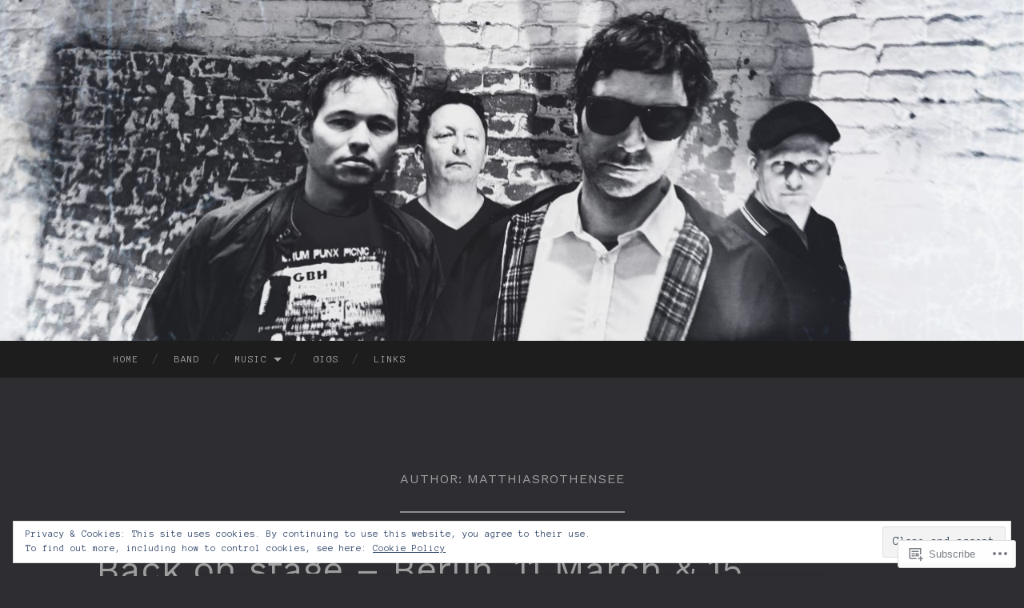

--- FILE ---
content_type: text/html; charset=UTF-8
request_url: https://thepikes.info/author/matthiasrothensee/
body_size: 29721
content:
<!DOCTYPE html>
<html lang="en">
<head>
<meta charset="UTF-8">
<meta name="viewport" content="width=device-width, initial-scale=1">
<title>matthiasrothensee | The Pikes</title>
<link rel="profile" href="http://gmpg.org/xfn/11">
<link rel="pingback" href="https://thepikes.info/xmlrpc.php">

<script type="text/javascript">
  WebFontConfig = {"google":{"families":["Work+Sans:r:latin,latin-ext","Anonymous+Pro:r,i,b,bi:latin,latin-ext"]},"api_url":"https:\/\/fonts-api.wp.com\/css"};
  (function() {
    var wf = document.createElement('script');
    wf.src = '/wp-content/plugins/custom-fonts/js/webfont.js';
    wf.type = 'text/javascript';
    wf.async = 'true';
    var s = document.getElementsByTagName('script')[0];
    s.parentNode.insertBefore(wf, s);
	})();
</script><style id="jetpack-custom-fonts-css">.wf-active body, .wf-active button, .wf-active input, .wf-active select, .wf-active textarea{font-family:"Anonymous Pro",monospace}.wf-active blockquote{font-family:"Anonymous Pro",monospace}.wf-active button, .wf-active input[type="button"], .wf-active input[type="reset"], .wf-active input[type="submit"]{font-family:"Anonymous Pro",monospace}.wf-active .widget_search .search-field{font-family:"Anonymous Pro",monospace}.wf-active .widget_search .search-submit{font-family:"Anonymous Pro",monospace}.wf-active #infinite-handle span{font-family:"Anonymous Pro",monospace}.wf-active h1{font-family:"Work Sans",sans-serif;font-weight:400;font-style:normal}.wf-active h2{font-family:"Work Sans",sans-serif;font-weight:400;font-style:normal}.wf-active h3{font-family:"Work Sans",sans-serif;font-weight:400;font-style:normal}.wf-active h4{font-family:"Work Sans",sans-serif;font-style:normal;font-weight:400}.wf-active h5{font-family:"Work Sans",sans-serif;font-style:normal;font-weight:400}.wf-active h6{font-family:"Work Sans",sans-serif;font-weight:400;font-style:normal}.wf-active .widget-title{font-family:"Work Sans",sans-serif;font-weight:400;font-style:normal}.wf-active .entry-title{font-family:"Work Sans",sans-serif;font-weight:400;font-style:normal}.wf-active .page-title{font-weight:400;font-style:normal}.wf-active .format-aside .entry-title, .wf-active .format-quote .entry-title{font-style:normal;font-weight:400}.wf-active .site-title{font-weight:400;font-family:"Work Sans",sans-serif;font-style:normal}.wf-active .site-description{font-family:"Work Sans",sans-serif;font-weight:400;font-style:normal}.wf-active .comments-title{font-weight:400;font-style:normal}</style>
<meta name='robots' content='max-image-preview:large' />

<!-- Async WordPress.com Remote Login -->
<script id="wpcom_remote_login_js">
var wpcom_remote_login_extra_auth = '';
function wpcom_remote_login_remove_dom_node_id( element_id ) {
	var dom_node = document.getElementById( element_id );
	if ( dom_node ) { dom_node.parentNode.removeChild( dom_node ); }
}
function wpcom_remote_login_remove_dom_node_classes( class_name ) {
	var dom_nodes = document.querySelectorAll( '.' + class_name );
	for ( var i = 0; i < dom_nodes.length; i++ ) {
		dom_nodes[ i ].parentNode.removeChild( dom_nodes[ i ] );
	}
}
function wpcom_remote_login_final_cleanup() {
	wpcom_remote_login_remove_dom_node_classes( "wpcom_remote_login_msg" );
	wpcom_remote_login_remove_dom_node_id( "wpcom_remote_login_key" );
	wpcom_remote_login_remove_dom_node_id( "wpcom_remote_login_validate" );
	wpcom_remote_login_remove_dom_node_id( "wpcom_remote_login_js" );
	wpcom_remote_login_remove_dom_node_id( "wpcom_request_access_iframe" );
	wpcom_remote_login_remove_dom_node_id( "wpcom_request_access_styles" );
}

// Watch for messages back from the remote login
window.addEventListener( "message", function( e ) {
	if ( e.origin === "https://r-login.wordpress.com" ) {
		var data = {};
		try {
			data = JSON.parse( e.data );
		} catch( e ) {
			wpcom_remote_login_final_cleanup();
			return;
		}

		if ( data.msg === 'LOGIN' ) {
			// Clean up the login check iframe
			wpcom_remote_login_remove_dom_node_id( "wpcom_remote_login_key" );

			var id_regex = new RegExp( /^[0-9]+$/ );
			var token_regex = new RegExp( /^.*|.*|.*$/ );
			if (
				token_regex.test( data.token )
				&& id_regex.test( data.wpcomid )
			) {
				// We have everything we need to ask for a login
				var script = document.createElement( "script" );
				script.setAttribute( "id", "wpcom_remote_login_validate" );
				script.src = '/remote-login.php?wpcom_remote_login=validate'
					+ '&wpcomid=' + data.wpcomid
					+ '&token=' + encodeURIComponent( data.token )
					+ '&host=' + window.location.protocol
					+ '//' + window.location.hostname
					+ '&postid=177'
					+ '&is_singular=';
				document.body.appendChild( script );
			}

			return;
		}

		// Safari ITP, not logged in, so redirect
		if ( data.msg === 'LOGIN-REDIRECT' ) {
			window.location = 'https://wordpress.com/log-in?redirect_to=' + window.location.href;
			return;
		}

		// Safari ITP, storage access failed, remove the request
		if ( data.msg === 'LOGIN-REMOVE' ) {
			var css_zap = 'html { -webkit-transition: margin-top 1s; transition: margin-top 1s; } /* 9001 */ html { margin-top: 0 !important; } * html body { margin-top: 0 !important; } @media screen and ( max-width: 782px ) { html { margin-top: 0 !important; } * html body { margin-top: 0 !important; } }';
			var style_zap = document.createElement( 'style' );
			style_zap.type = 'text/css';
			style_zap.appendChild( document.createTextNode( css_zap ) );
			document.body.appendChild( style_zap );

			var e = document.getElementById( 'wpcom_request_access_iframe' );
			e.parentNode.removeChild( e );

			document.cookie = 'wordpress_com_login_access=denied; path=/; max-age=31536000';

			return;
		}

		// Safari ITP
		if ( data.msg === 'REQUEST_ACCESS' ) {
			console.log( 'request access: safari' );

			// Check ITP iframe enable/disable knob
			if ( wpcom_remote_login_extra_auth !== 'safari_itp_iframe' ) {
				return;
			}

			// If we are in a "private window" there is no ITP.
			var private_window = false;
			try {
				var opendb = window.openDatabase( null, null, null, null );
			} catch( e ) {
				private_window = true;
			}

			if ( private_window ) {
				console.log( 'private window' );
				return;
			}

			var iframe = document.createElement( 'iframe' );
			iframe.id = 'wpcom_request_access_iframe';
			iframe.setAttribute( 'scrolling', 'no' );
			iframe.setAttribute( 'sandbox', 'allow-storage-access-by-user-activation allow-scripts allow-same-origin allow-top-navigation-by-user-activation' );
			iframe.src = 'https://r-login.wordpress.com/remote-login.php?wpcom_remote_login=request_access&origin=' + encodeURIComponent( data.origin ) + '&wpcomid=' + encodeURIComponent( data.wpcomid );

			var css = 'html { -webkit-transition: margin-top 1s; transition: margin-top 1s; } /* 9001 */ html { margin-top: 46px !important; } * html body { margin-top: 46px !important; } @media screen and ( max-width: 660px ) { html { margin-top: 71px !important; } * html body { margin-top: 71px !important; } #wpcom_request_access_iframe { display: block; height: 71px !important; } } #wpcom_request_access_iframe { border: 0px; height: 46px; position: fixed; top: 0; left: 0; width: 100%; min-width: 100%; z-index: 99999; background: #23282d; } ';

			var style = document.createElement( 'style' );
			style.type = 'text/css';
			style.id = 'wpcom_request_access_styles';
			style.appendChild( document.createTextNode( css ) );
			document.body.appendChild( style );

			document.body.appendChild( iframe );
		}

		if ( data.msg === 'DONE' ) {
			wpcom_remote_login_final_cleanup();
		}
	}
}, false );

// Inject the remote login iframe after the page has had a chance to load
// more critical resources
window.addEventListener( "DOMContentLoaded", function( e ) {
	var iframe = document.createElement( "iframe" );
	iframe.style.display = "none";
	iframe.setAttribute( "scrolling", "no" );
	iframe.setAttribute( "id", "wpcom_remote_login_key" );
	iframe.src = "https://r-login.wordpress.com/remote-login.php"
		+ "?wpcom_remote_login=key"
		+ "&origin=aHR0cHM6Ly90aGVwaWtlcy5pbmZv"
		+ "&wpcomid=66682286"
		+ "&time=" + Math.floor( Date.now() / 1000 );
	document.body.appendChild( iframe );
}, false );
</script>
<link rel='dns-prefetch' href='//s0.wp.com' />
<link rel='dns-prefetch' href='//fonts-api.wp.com' />
<link rel="alternate" type="application/rss+xml" title="The Pikes &raquo; Feed" href="https://thepikes.info/feed/" />
<link rel="alternate" type="application/rss+xml" title="The Pikes &raquo; Comments Feed" href="https://thepikes.info/comments/feed/" />
<link rel="alternate" type="application/rss+xml" title="The Pikes &raquo; Posts by matthiasrothensee Feed" href="https://thepikes.info/author/matthiasrothensee/feed/" />
	<script type="text/javascript">
		/* <![CDATA[ */
		function addLoadEvent(func) {
			var oldonload = window.onload;
			if (typeof window.onload != 'function') {
				window.onload = func;
			} else {
				window.onload = function () {
					oldonload();
					func();
				}
			}
		}
		/* ]]> */
	</script>
	<link crossorigin='anonymous' rel='stylesheet' id='all-css-0-1' href='/_static/??/wp-content/mu-plugins/widgets/eu-cookie-law/templates/style.css,/wp-content/mu-plugins/jetpack-plugin/sun/modules/infinite-scroll/infinity.css?m=1753279645j&cssminify=yes' type='text/css' media='all' />
<style id='wp-emoji-styles-inline-css'>

	img.wp-smiley, img.emoji {
		display: inline !important;
		border: none !important;
		box-shadow: none !important;
		height: 1em !important;
		width: 1em !important;
		margin: 0 0.07em !important;
		vertical-align: -0.1em !important;
		background: none !important;
		padding: 0 !important;
	}
/*# sourceURL=wp-emoji-styles-inline-css */
</style>
<link crossorigin='anonymous' rel='stylesheet' id='all-css-2-1' href='/wp-content/plugins/gutenberg-core/v22.2.0/build/styles/block-library/style.css?m=1764855221i&cssminify=yes' type='text/css' media='all' />
<style id='wp-block-library-inline-css'>
.has-text-align-justify {
	text-align:justify;
}
.has-text-align-justify{text-align:justify;}

/*# sourceURL=wp-block-library-inline-css */
</style><style id='wp-block-paragraph-inline-css'>
.is-small-text{font-size:.875em}.is-regular-text{font-size:1em}.is-large-text{font-size:2.25em}.is-larger-text{font-size:3em}.has-drop-cap:not(:focus):first-letter{float:left;font-size:8.4em;font-style:normal;font-weight:100;line-height:.68;margin:.05em .1em 0 0;text-transform:uppercase}body.rtl .has-drop-cap:not(:focus):first-letter{float:none;margin-left:.1em}p.has-drop-cap.has-background{overflow:hidden}:root :where(p.has-background){padding:1.25em 2.375em}:where(p.has-text-color:not(.has-link-color)) a{color:inherit}p.has-text-align-left[style*="writing-mode:vertical-lr"],p.has-text-align-right[style*="writing-mode:vertical-rl"]{rotate:180deg}
/*# sourceURL=/wp-content/plugins/gutenberg-core/v22.2.0/build/styles/block-library/paragraph/style.css */
</style>
<style id='wp-block-image-inline-css'>
.wp-block-image>a,.wp-block-image>figure>a{display:inline-block}.wp-block-image img{box-sizing:border-box;height:auto;max-width:100%;vertical-align:bottom}@media not (prefers-reduced-motion){.wp-block-image img.hide{visibility:hidden}.wp-block-image img.show{animation:show-content-image .4s}}.wp-block-image[style*=border-radius] img,.wp-block-image[style*=border-radius]>a{border-radius:inherit}.wp-block-image.has-custom-border img{box-sizing:border-box}.wp-block-image.aligncenter{text-align:center}.wp-block-image.alignfull>a,.wp-block-image.alignwide>a{width:100%}.wp-block-image.alignfull img,.wp-block-image.alignwide img{height:auto;width:100%}.wp-block-image .aligncenter,.wp-block-image .alignleft,.wp-block-image .alignright,.wp-block-image.aligncenter,.wp-block-image.alignleft,.wp-block-image.alignright{display:table}.wp-block-image .aligncenter>figcaption,.wp-block-image .alignleft>figcaption,.wp-block-image .alignright>figcaption,.wp-block-image.aligncenter>figcaption,.wp-block-image.alignleft>figcaption,.wp-block-image.alignright>figcaption{caption-side:bottom;display:table-caption}.wp-block-image .alignleft{float:left;margin:.5em 1em .5em 0}.wp-block-image .alignright{float:right;margin:.5em 0 .5em 1em}.wp-block-image .aligncenter{margin-left:auto;margin-right:auto}.wp-block-image :where(figcaption){margin-bottom:1em;margin-top:.5em}.wp-block-image.is-style-circle-mask img{border-radius:9999px}@supports ((-webkit-mask-image:none) or (mask-image:none)) or (-webkit-mask-image:none){.wp-block-image.is-style-circle-mask img{border-radius:0;-webkit-mask-image:url('data:image/svg+xml;utf8,<svg viewBox="0 0 100 100" xmlns="http://www.w3.org/2000/svg"><circle cx="50" cy="50" r="50"/></svg>');mask-image:url('data:image/svg+xml;utf8,<svg viewBox="0 0 100 100" xmlns="http://www.w3.org/2000/svg"><circle cx="50" cy="50" r="50"/></svg>');mask-mode:alpha;-webkit-mask-position:center;mask-position:center;-webkit-mask-repeat:no-repeat;mask-repeat:no-repeat;-webkit-mask-size:contain;mask-size:contain}}:root :where(.wp-block-image.is-style-rounded img,.wp-block-image .is-style-rounded img){border-radius:9999px}.wp-block-image figure{margin:0}.wp-lightbox-container{display:flex;flex-direction:column;position:relative}.wp-lightbox-container img{cursor:zoom-in}.wp-lightbox-container img:hover+button{opacity:1}.wp-lightbox-container button{align-items:center;backdrop-filter:blur(16px) saturate(180%);background-color:#5a5a5a40;border:none;border-radius:4px;cursor:zoom-in;display:flex;height:20px;justify-content:center;opacity:0;padding:0;position:absolute;right:16px;text-align:center;top:16px;width:20px;z-index:100}@media not (prefers-reduced-motion){.wp-lightbox-container button{transition:opacity .2s ease}}.wp-lightbox-container button:focus-visible{outline:3px auto #5a5a5a40;outline:3px auto -webkit-focus-ring-color;outline-offset:3px}.wp-lightbox-container button:hover{cursor:pointer;opacity:1}.wp-lightbox-container button:focus{opacity:1}.wp-lightbox-container button:focus,.wp-lightbox-container button:hover,.wp-lightbox-container button:not(:hover):not(:active):not(.has-background){background-color:#5a5a5a40;border:none}.wp-lightbox-overlay{box-sizing:border-box;cursor:zoom-out;height:100vh;left:0;overflow:hidden;position:fixed;top:0;visibility:hidden;width:100%;z-index:100000}.wp-lightbox-overlay .close-button{align-items:center;cursor:pointer;display:flex;justify-content:center;min-height:40px;min-width:40px;padding:0;position:absolute;right:calc(env(safe-area-inset-right) + 16px);top:calc(env(safe-area-inset-top) + 16px);z-index:5000000}.wp-lightbox-overlay .close-button:focus,.wp-lightbox-overlay .close-button:hover,.wp-lightbox-overlay .close-button:not(:hover):not(:active):not(.has-background){background:none;border:none}.wp-lightbox-overlay .lightbox-image-container{height:var(--wp--lightbox-container-height);left:50%;overflow:hidden;position:absolute;top:50%;transform:translate(-50%,-50%);transform-origin:top left;width:var(--wp--lightbox-container-width);z-index:9999999999}.wp-lightbox-overlay .wp-block-image{align-items:center;box-sizing:border-box;display:flex;height:100%;justify-content:center;margin:0;position:relative;transform-origin:0 0;width:100%;z-index:3000000}.wp-lightbox-overlay .wp-block-image img{height:var(--wp--lightbox-image-height);min-height:var(--wp--lightbox-image-height);min-width:var(--wp--lightbox-image-width);width:var(--wp--lightbox-image-width)}.wp-lightbox-overlay .wp-block-image figcaption{display:none}.wp-lightbox-overlay button{background:none;border:none}.wp-lightbox-overlay .scrim{background-color:#fff;height:100%;opacity:.9;position:absolute;width:100%;z-index:2000000}.wp-lightbox-overlay.active{visibility:visible}@media not (prefers-reduced-motion){.wp-lightbox-overlay.active{animation:turn-on-visibility .25s both}.wp-lightbox-overlay.active img{animation:turn-on-visibility .35s both}.wp-lightbox-overlay.show-closing-animation:not(.active){animation:turn-off-visibility .35s both}.wp-lightbox-overlay.show-closing-animation:not(.active) img{animation:turn-off-visibility .25s both}.wp-lightbox-overlay.zoom.active{animation:none;opacity:1;visibility:visible}.wp-lightbox-overlay.zoom.active .lightbox-image-container{animation:lightbox-zoom-in .4s}.wp-lightbox-overlay.zoom.active .lightbox-image-container img{animation:none}.wp-lightbox-overlay.zoom.active .scrim{animation:turn-on-visibility .4s forwards}.wp-lightbox-overlay.zoom.show-closing-animation:not(.active){animation:none}.wp-lightbox-overlay.zoom.show-closing-animation:not(.active) .lightbox-image-container{animation:lightbox-zoom-out .4s}.wp-lightbox-overlay.zoom.show-closing-animation:not(.active) .lightbox-image-container img{animation:none}.wp-lightbox-overlay.zoom.show-closing-animation:not(.active) .scrim{animation:turn-off-visibility .4s forwards}}@keyframes show-content-image{0%{visibility:hidden}99%{visibility:hidden}to{visibility:visible}}@keyframes turn-on-visibility{0%{opacity:0}to{opacity:1}}@keyframes turn-off-visibility{0%{opacity:1;visibility:visible}99%{opacity:0;visibility:visible}to{opacity:0;visibility:hidden}}@keyframes lightbox-zoom-in{0%{transform:translate(calc((-100vw + var(--wp--lightbox-scrollbar-width))/2 + var(--wp--lightbox-initial-left-position)),calc(-50vh + var(--wp--lightbox-initial-top-position))) scale(var(--wp--lightbox-scale))}to{transform:translate(-50%,-50%) scale(1)}}@keyframes lightbox-zoom-out{0%{transform:translate(-50%,-50%) scale(1);visibility:visible}99%{visibility:visible}to{transform:translate(calc((-100vw + var(--wp--lightbox-scrollbar-width))/2 + var(--wp--lightbox-initial-left-position)),calc(-50vh + var(--wp--lightbox-initial-top-position))) scale(var(--wp--lightbox-scale));visibility:hidden}}
/*# sourceURL=/wp-content/plugins/gutenberg-core/v22.2.0/build/styles/block-library/image/style.css */
</style>
<style id='global-styles-inline-css'>
:root{--wp--preset--aspect-ratio--square: 1;--wp--preset--aspect-ratio--4-3: 4/3;--wp--preset--aspect-ratio--3-4: 3/4;--wp--preset--aspect-ratio--3-2: 3/2;--wp--preset--aspect-ratio--2-3: 2/3;--wp--preset--aspect-ratio--16-9: 16/9;--wp--preset--aspect-ratio--9-16: 9/16;--wp--preset--color--black: #000000;--wp--preset--color--cyan-bluish-gray: #abb8c3;--wp--preset--color--white: #ffffff;--wp--preset--color--pale-pink: #f78da7;--wp--preset--color--vivid-red: #cf2e2e;--wp--preset--color--luminous-vivid-orange: #ff6900;--wp--preset--color--luminous-vivid-amber: #fcb900;--wp--preset--color--light-green-cyan: #7bdcb5;--wp--preset--color--vivid-green-cyan: #00d084;--wp--preset--color--pale-cyan-blue: #8ed1fc;--wp--preset--color--vivid-cyan-blue: #0693e3;--wp--preset--color--vivid-purple: #9b51e0;--wp--preset--gradient--vivid-cyan-blue-to-vivid-purple: linear-gradient(135deg,rgb(6,147,227) 0%,rgb(155,81,224) 100%);--wp--preset--gradient--light-green-cyan-to-vivid-green-cyan: linear-gradient(135deg,rgb(122,220,180) 0%,rgb(0,208,130) 100%);--wp--preset--gradient--luminous-vivid-amber-to-luminous-vivid-orange: linear-gradient(135deg,rgb(252,185,0) 0%,rgb(255,105,0) 100%);--wp--preset--gradient--luminous-vivid-orange-to-vivid-red: linear-gradient(135deg,rgb(255,105,0) 0%,rgb(207,46,46) 100%);--wp--preset--gradient--very-light-gray-to-cyan-bluish-gray: linear-gradient(135deg,rgb(238,238,238) 0%,rgb(169,184,195) 100%);--wp--preset--gradient--cool-to-warm-spectrum: linear-gradient(135deg,rgb(74,234,220) 0%,rgb(151,120,209) 20%,rgb(207,42,186) 40%,rgb(238,44,130) 60%,rgb(251,105,98) 80%,rgb(254,248,76) 100%);--wp--preset--gradient--blush-light-purple: linear-gradient(135deg,rgb(255,206,236) 0%,rgb(152,150,240) 100%);--wp--preset--gradient--blush-bordeaux: linear-gradient(135deg,rgb(254,205,165) 0%,rgb(254,45,45) 50%,rgb(107,0,62) 100%);--wp--preset--gradient--luminous-dusk: linear-gradient(135deg,rgb(255,203,112) 0%,rgb(199,81,192) 50%,rgb(65,88,208) 100%);--wp--preset--gradient--pale-ocean: linear-gradient(135deg,rgb(255,245,203) 0%,rgb(182,227,212) 50%,rgb(51,167,181) 100%);--wp--preset--gradient--electric-grass: linear-gradient(135deg,rgb(202,248,128) 0%,rgb(113,206,126) 100%);--wp--preset--gradient--midnight: linear-gradient(135deg,rgb(2,3,129) 0%,rgb(40,116,252) 100%);--wp--preset--font-size--small: 13px;--wp--preset--font-size--medium: 20px;--wp--preset--font-size--large: 36px;--wp--preset--font-size--x-large: 42px;--wp--preset--font-family--albert-sans: 'Albert Sans', sans-serif;--wp--preset--font-family--alegreya: Alegreya, serif;--wp--preset--font-family--arvo: Arvo, serif;--wp--preset--font-family--bodoni-moda: 'Bodoni Moda', serif;--wp--preset--font-family--bricolage-grotesque: 'Bricolage Grotesque', sans-serif;--wp--preset--font-family--cabin: Cabin, sans-serif;--wp--preset--font-family--chivo: Chivo, sans-serif;--wp--preset--font-family--commissioner: Commissioner, sans-serif;--wp--preset--font-family--cormorant: Cormorant, serif;--wp--preset--font-family--courier-prime: 'Courier Prime', monospace;--wp--preset--font-family--crimson-pro: 'Crimson Pro', serif;--wp--preset--font-family--dm-mono: 'DM Mono', monospace;--wp--preset--font-family--dm-sans: 'DM Sans', sans-serif;--wp--preset--font-family--dm-serif-display: 'DM Serif Display', serif;--wp--preset--font-family--domine: Domine, serif;--wp--preset--font-family--eb-garamond: 'EB Garamond', serif;--wp--preset--font-family--epilogue: Epilogue, sans-serif;--wp--preset--font-family--fahkwang: Fahkwang, sans-serif;--wp--preset--font-family--figtree: Figtree, sans-serif;--wp--preset--font-family--fira-sans: 'Fira Sans', sans-serif;--wp--preset--font-family--fjalla-one: 'Fjalla One', sans-serif;--wp--preset--font-family--fraunces: Fraunces, serif;--wp--preset--font-family--gabarito: Gabarito, system-ui;--wp--preset--font-family--ibm-plex-mono: 'IBM Plex Mono', monospace;--wp--preset--font-family--ibm-plex-sans: 'IBM Plex Sans', sans-serif;--wp--preset--font-family--ibarra-real-nova: 'Ibarra Real Nova', serif;--wp--preset--font-family--instrument-serif: 'Instrument Serif', serif;--wp--preset--font-family--inter: Inter, sans-serif;--wp--preset--font-family--josefin-sans: 'Josefin Sans', sans-serif;--wp--preset--font-family--jost: Jost, sans-serif;--wp--preset--font-family--libre-baskerville: 'Libre Baskerville', serif;--wp--preset--font-family--libre-franklin: 'Libre Franklin', sans-serif;--wp--preset--font-family--literata: Literata, serif;--wp--preset--font-family--lora: Lora, serif;--wp--preset--font-family--merriweather: Merriweather, serif;--wp--preset--font-family--montserrat: Montserrat, sans-serif;--wp--preset--font-family--newsreader: Newsreader, serif;--wp--preset--font-family--noto-sans-mono: 'Noto Sans Mono', sans-serif;--wp--preset--font-family--nunito: Nunito, sans-serif;--wp--preset--font-family--open-sans: 'Open Sans', sans-serif;--wp--preset--font-family--overpass: Overpass, sans-serif;--wp--preset--font-family--pt-serif: 'PT Serif', serif;--wp--preset--font-family--petrona: Petrona, serif;--wp--preset--font-family--piazzolla: Piazzolla, serif;--wp--preset--font-family--playfair-display: 'Playfair Display', serif;--wp--preset--font-family--plus-jakarta-sans: 'Plus Jakarta Sans', sans-serif;--wp--preset--font-family--poppins: Poppins, sans-serif;--wp--preset--font-family--raleway: Raleway, sans-serif;--wp--preset--font-family--roboto: Roboto, sans-serif;--wp--preset--font-family--roboto-slab: 'Roboto Slab', serif;--wp--preset--font-family--rubik: Rubik, sans-serif;--wp--preset--font-family--rufina: Rufina, serif;--wp--preset--font-family--sora: Sora, sans-serif;--wp--preset--font-family--source-sans-3: 'Source Sans 3', sans-serif;--wp--preset--font-family--source-serif-4: 'Source Serif 4', serif;--wp--preset--font-family--space-mono: 'Space Mono', monospace;--wp--preset--font-family--syne: Syne, sans-serif;--wp--preset--font-family--texturina: Texturina, serif;--wp--preset--font-family--urbanist: Urbanist, sans-serif;--wp--preset--font-family--work-sans: 'Work Sans', sans-serif;--wp--preset--spacing--20: 0.44rem;--wp--preset--spacing--30: 0.67rem;--wp--preset--spacing--40: 1rem;--wp--preset--spacing--50: 1.5rem;--wp--preset--spacing--60: 2.25rem;--wp--preset--spacing--70: 3.38rem;--wp--preset--spacing--80: 5.06rem;--wp--preset--shadow--natural: 6px 6px 9px rgba(0, 0, 0, 0.2);--wp--preset--shadow--deep: 12px 12px 50px rgba(0, 0, 0, 0.4);--wp--preset--shadow--sharp: 6px 6px 0px rgba(0, 0, 0, 0.2);--wp--preset--shadow--outlined: 6px 6px 0px -3px rgb(255, 255, 255), 6px 6px rgb(0, 0, 0);--wp--preset--shadow--crisp: 6px 6px 0px rgb(0, 0, 0);}:where(.is-layout-flex){gap: 0.5em;}:where(.is-layout-grid){gap: 0.5em;}body .is-layout-flex{display: flex;}.is-layout-flex{flex-wrap: wrap;align-items: center;}.is-layout-flex > :is(*, div){margin: 0;}body .is-layout-grid{display: grid;}.is-layout-grid > :is(*, div){margin: 0;}:where(.wp-block-columns.is-layout-flex){gap: 2em;}:where(.wp-block-columns.is-layout-grid){gap: 2em;}:where(.wp-block-post-template.is-layout-flex){gap: 1.25em;}:where(.wp-block-post-template.is-layout-grid){gap: 1.25em;}.has-black-color{color: var(--wp--preset--color--black) !important;}.has-cyan-bluish-gray-color{color: var(--wp--preset--color--cyan-bluish-gray) !important;}.has-white-color{color: var(--wp--preset--color--white) !important;}.has-pale-pink-color{color: var(--wp--preset--color--pale-pink) !important;}.has-vivid-red-color{color: var(--wp--preset--color--vivid-red) !important;}.has-luminous-vivid-orange-color{color: var(--wp--preset--color--luminous-vivid-orange) !important;}.has-luminous-vivid-amber-color{color: var(--wp--preset--color--luminous-vivid-amber) !important;}.has-light-green-cyan-color{color: var(--wp--preset--color--light-green-cyan) !important;}.has-vivid-green-cyan-color{color: var(--wp--preset--color--vivid-green-cyan) !important;}.has-pale-cyan-blue-color{color: var(--wp--preset--color--pale-cyan-blue) !important;}.has-vivid-cyan-blue-color{color: var(--wp--preset--color--vivid-cyan-blue) !important;}.has-vivid-purple-color{color: var(--wp--preset--color--vivid-purple) !important;}.has-black-background-color{background-color: var(--wp--preset--color--black) !important;}.has-cyan-bluish-gray-background-color{background-color: var(--wp--preset--color--cyan-bluish-gray) !important;}.has-white-background-color{background-color: var(--wp--preset--color--white) !important;}.has-pale-pink-background-color{background-color: var(--wp--preset--color--pale-pink) !important;}.has-vivid-red-background-color{background-color: var(--wp--preset--color--vivid-red) !important;}.has-luminous-vivid-orange-background-color{background-color: var(--wp--preset--color--luminous-vivid-orange) !important;}.has-luminous-vivid-amber-background-color{background-color: var(--wp--preset--color--luminous-vivid-amber) !important;}.has-light-green-cyan-background-color{background-color: var(--wp--preset--color--light-green-cyan) !important;}.has-vivid-green-cyan-background-color{background-color: var(--wp--preset--color--vivid-green-cyan) !important;}.has-pale-cyan-blue-background-color{background-color: var(--wp--preset--color--pale-cyan-blue) !important;}.has-vivid-cyan-blue-background-color{background-color: var(--wp--preset--color--vivid-cyan-blue) !important;}.has-vivid-purple-background-color{background-color: var(--wp--preset--color--vivid-purple) !important;}.has-black-border-color{border-color: var(--wp--preset--color--black) !important;}.has-cyan-bluish-gray-border-color{border-color: var(--wp--preset--color--cyan-bluish-gray) !important;}.has-white-border-color{border-color: var(--wp--preset--color--white) !important;}.has-pale-pink-border-color{border-color: var(--wp--preset--color--pale-pink) !important;}.has-vivid-red-border-color{border-color: var(--wp--preset--color--vivid-red) !important;}.has-luminous-vivid-orange-border-color{border-color: var(--wp--preset--color--luminous-vivid-orange) !important;}.has-luminous-vivid-amber-border-color{border-color: var(--wp--preset--color--luminous-vivid-amber) !important;}.has-light-green-cyan-border-color{border-color: var(--wp--preset--color--light-green-cyan) !important;}.has-vivid-green-cyan-border-color{border-color: var(--wp--preset--color--vivid-green-cyan) !important;}.has-pale-cyan-blue-border-color{border-color: var(--wp--preset--color--pale-cyan-blue) !important;}.has-vivid-cyan-blue-border-color{border-color: var(--wp--preset--color--vivid-cyan-blue) !important;}.has-vivid-purple-border-color{border-color: var(--wp--preset--color--vivid-purple) !important;}.has-vivid-cyan-blue-to-vivid-purple-gradient-background{background: var(--wp--preset--gradient--vivid-cyan-blue-to-vivid-purple) !important;}.has-light-green-cyan-to-vivid-green-cyan-gradient-background{background: var(--wp--preset--gradient--light-green-cyan-to-vivid-green-cyan) !important;}.has-luminous-vivid-amber-to-luminous-vivid-orange-gradient-background{background: var(--wp--preset--gradient--luminous-vivid-amber-to-luminous-vivid-orange) !important;}.has-luminous-vivid-orange-to-vivid-red-gradient-background{background: var(--wp--preset--gradient--luminous-vivid-orange-to-vivid-red) !important;}.has-very-light-gray-to-cyan-bluish-gray-gradient-background{background: var(--wp--preset--gradient--very-light-gray-to-cyan-bluish-gray) !important;}.has-cool-to-warm-spectrum-gradient-background{background: var(--wp--preset--gradient--cool-to-warm-spectrum) !important;}.has-blush-light-purple-gradient-background{background: var(--wp--preset--gradient--blush-light-purple) !important;}.has-blush-bordeaux-gradient-background{background: var(--wp--preset--gradient--blush-bordeaux) !important;}.has-luminous-dusk-gradient-background{background: var(--wp--preset--gradient--luminous-dusk) !important;}.has-pale-ocean-gradient-background{background: var(--wp--preset--gradient--pale-ocean) !important;}.has-electric-grass-gradient-background{background: var(--wp--preset--gradient--electric-grass) !important;}.has-midnight-gradient-background{background: var(--wp--preset--gradient--midnight) !important;}.has-small-font-size{font-size: var(--wp--preset--font-size--small) !important;}.has-medium-font-size{font-size: var(--wp--preset--font-size--medium) !important;}.has-large-font-size{font-size: var(--wp--preset--font-size--large) !important;}.has-x-large-font-size{font-size: var(--wp--preset--font-size--x-large) !important;}.has-albert-sans-font-family{font-family: var(--wp--preset--font-family--albert-sans) !important;}.has-alegreya-font-family{font-family: var(--wp--preset--font-family--alegreya) !important;}.has-arvo-font-family{font-family: var(--wp--preset--font-family--arvo) !important;}.has-bodoni-moda-font-family{font-family: var(--wp--preset--font-family--bodoni-moda) !important;}.has-bricolage-grotesque-font-family{font-family: var(--wp--preset--font-family--bricolage-grotesque) !important;}.has-cabin-font-family{font-family: var(--wp--preset--font-family--cabin) !important;}.has-chivo-font-family{font-family: var(--wp--preset--font-family--chivo) !important;}.has-commissioner-font-family{font-family: var(--wp--preset--font-family--commissioner) !important;}.has-cormorant-font-family{font-family: var(--wp--preset--font-family--cormorant) !important;}.has-courier-prime-font-family{font-family: var(--wp--preset--font-family--courier-prime) !important;}.has-crimson-pro-font-family{font-family: var(--wp--preset--font-family--crimson-pro) !important;}.has-dm-mono-font-family{font-family: var(--wp--preset--font-family--dm-mono) !important;}.has-dm-sans-font-family{font-family: var(--wp--preset--font-family--dm-sans) !important;}.has-dm-serif-display-font-family{font-family: var(--wp--preset--font-family--dm-serif-display) !important;}.has-domine-font-family{font-family: var(--wp--preset--font-family--domine) !important;}.has-eb-garamond-font-family{font-family: var(--wp--preset--font-family--eb-garamond) !important;}.has-epilogue-font-family{font-family: var(--wp--preset--font-family--epilogue) !important;}.has-fahkwang-font-family{font-family: var(--wp--preset--font-family--fahkwang) !important;}.has-figtree-font-family{font-family: var(--wp--preset--font-family--figtree) !important;}.has-fira-sans-font-family{font-family: var(--wp--preset--font-family--fira-sans) !important;}.has-fjalla-one-font-family{font-family: var(--wp--preset--font-family--fjalla-one) !important;}.has-fraunces-font-family{font-family: var(--wp--preset--font-family--fraunces) !important;}.has-gabarito-font-family{font-family: var(--wp--preset--font-family--gabarito) !important;}.has-ibm-plex-mono-font-family{font-family: var(--wp--preset--font-family--ibm-plex-mono) !important;}.has-ibm-plex-sans-font-family{font-family: var(--wp--preset--font-family--ibm-plex-sans) !important;}.has-ibarra-real-nova-font-family{font-family: var(--wp--preset--font-family--ibarra-real-nova) !important;}.has-instrument-serif-font-family{font-family: var(--wp--preset--font-family--instrument-serif) !important;}.has-inter-font-family{font-family: var(--wp--preset--font-family--inter) !important;}.has-josefin-sans-font-family{font-family: var(--wp--preset--font-family--josefin-sans) !important;}.has-jost-font-family{font-family: var(--wp--preset--font-family--jost) !important;}.has-libre-baskerville-font-family{font-family: var(--wp--preset--font-family--libre-baskerville) !important;}.has-libre-franklin-font-family{font-family: var(--wp--preset--font-family--libre-franklin) !important;}.has-literata-font-family{font-family: var(--wp--preset--font-family--literata) !important;}.has-lora-font-family{font-family: var(--wp--preset--font-family--lora) !important;}.has-merriweather-font-family{font-family: var(--wp--preset--font-family--merriweather) !important;}.has-montserrat-font-family{font-family: var(--wp--preset--font-family--montserrat) !important;}.has-newsreader-font-family{font-family: var(--wp--preset--font-family--newsreader) !important;}.has-noto-sans-mono-font-family{font-family: var(--wp--preset--font-family--noto-sans-mono) !important;}.has-nunito-font-family{font-family: var(--wp--preset--font-family--nunito) !important;}.has-open-sans-font-family{font-family: var(--wp--preset--font-family--open-sans) !important;}.has-overpass-font-family{font-family: var(--wp--preset--font-family--overpass) !important;}.has-pt-serif-font-family{font-family: var(--wp--preset--font-family--pt-serif) !important;}.has-petrona-font-family{font-family: var(--wp--preset--font-family--petrona) !important;}.has-piazzolla-font-family{font-family: var(--wp--preset--font-family--piazzolla) !important;}.has-playfair-display-font-family{font-family: var(--wp--preset--font-family--playfair-display) !important;}.has-plus-jakarta-sans-font-family{font-family: var(--wp--preset--font-family--plus-jakarta-sans) !important;}.has-poppins-font-family{font-family: var(--wp--preset--font-family--poppins) !important;}.has-raleway-font-family{font-family: var(--wp--preset--font-family--raleway) !important;}.has-roboto-font-family{font-family: var(--wp--preset--font-family--roboto) !important;}.has-roboto-slab-font-family{font-family: var(--wp--preset--font-family--roboto-slab) !important;}.has-rubik-font-family{font-family: var(--wp--preset--font-family--rubik) !important;}.has-rufina-font-family{font-family: var(--wp--preset--font-family--rufina) !important;}.has-sora-font-family{font-family: var(--wp--preset--font-family--sora) !important;}.has-source-sans-3-font-family{font-family: var(--wp--preset--font-family--source-sans-3) !important;}.has-source-serif-4-font-family{font-family: var(--wp--preset--font-family--source-serif-4) !important;}.has-space-mono-font-family{font-family: var(--wp--preset--font-family--space-mono) !important;}.has-syne-font-family{font-family: var(--wp--preset--font-family--syne) !important;}.has-texturina-font-family{font-family: var(--wp--preset--font-family--texturina) !important;}.has-urbanist-font-family{font-family: var(--wp--preset--font-family--urbanist) !important;}.has-work-sans-font-family{font-family: var(--wp--preset--font-family--work-sans) !important;}
/*# sourceURL=global-styles-inline-css */
</style>

<style id='classic-theme-styles-inline-css'>
/*! This file is auto-generated */
.wp-block-button__link{color:#fff;background-color:#32373c;border-radius:9999px;box-shadow:none;text-decoration:none;padding:calc(.667em + 2px) calc(1.333em + 2px);font-size:1.125em}.wp-block-file__button{background:#32373c;color:#fff;text-decoration:none}
/*# sourceURL=/wp-includes/css/classic-themes.min.css */
</style>
<link crossorigin='anonymous' rel='stylesheet' id='all-css-4-1' href='/_static/??-eJx9jEEOAiEQBD/kQECjeDC+ZWEnijIwYWA3/l72op689KFTVXplCCU3zE1z6reYRYfiUwlP0VYZpwxIJE4IFRd10HOU9iFA2iuhCiI7/ROiDt9WxfETT20jCOc4YUIa2D9t5eGA91xRBMZS7ATtPkTZvCtdzNEZt7f2fHq8Afl7R7w=&cssminify=yes' type='text/css' media='all' />
<link rel='stylesheet' id='hemingway-rewritten-fonts-css' href='https://fonts-api.wp.com/css?family=Raleway%3A400%2C300%2C700%7CLato%3A400%2C700%2C400italic%2C700italic&#038;subset=latin%2Clatin-ext' media='all' />
<link crossorigin='anonymous' rel='stylesheet' id='all-css-6-1' href='/_static/??-eJyFjtEKwjAMRX/IGsbUPYmfIl2JNbNNS9NS9vd24sNEmW/3kJzLhRqVCZyRM+Q7ehSIZYSWiG3Vs0pYE+V2B8mzw70R2cFK8kVFVyyxwIQ5avN4M0hhuBIbsMiYqAnyO351/hmydL7GqBpN8FuTEo4u2BYttK8VbkkWg3LB6EyBP0DdnKa0qBd/7oZTPxyHrj9MT3f6epw=&cssminify=yes' type='text/css' media='all' />
<link crossorigin='anonymous' rel='stylesheet' id='print-css-7-1' href='/wp-content/mu-plugins/global-print/global-print.css?m=1465851035i&cssminify=yes' type='text/css' media='print' />
<style id='jetpack-global-styles-frontend-style-inline-css'>
:root { --font-headings: unset; --font-base: unset; --font-headings-default: -apple-system,BlinkMacSystemFont,"Segoe UI",Roboto,Oxygen-Sans,Ubuntu,Cantarell,"Helvetica Neue",sans-serif; --font-base-default: -apple-system,BlinkMacSystemFont,"Segoe UI",Roboto,Oxygen-Sans,Ubuntu,Cantarell,"Helvetica Neue",sans-serif;}
/*# sourceURL=jetpack-global-styles-frontend-style-inline-css */
</style>
<link crossorigin='anonymous' rel='stylesheet' id='all-css-10-1' href='/wp-content/themes/h4/global.css?m=1420737423i&cssminify=yes' type='text/css' media='all' />
<script type="text/javascript" id="wpcom-actionbar-placeholder-js-extra">
/* <![CDATA[ */
var actionbardata = {"siteID":"66682286","postID":"0","siteURL":"https://thepikes.info","xhrURL":"https://thepikes.info/wp-admin/admin-ajax.php","nonce":"bdae942ed4","isLoggedIn":"","statusMessage":"","subsEmailDefault":"instantly","proxyScriptUrl":"https://s0.wp.com/wp-content/js/wpcom-proxy-request.js?m=1513050504i&amp;ver=20211021","i18n":{"followedText":"New posts from this site will now appear in your \u003Ca href=\"https://wordpress.com/reader\"\u003EReader\u003C/a\u003E","foldBar":"Collapse this bar","unfoldBar":"Expand this bar","shortLinkCopied":"Shortlink copied to clipboard."}};
//# sourceURL=wpcom-actionbar-placeholder-js-extra
/* ]]> */
</script>
<script type="text/javascript" id="jetpack-mu-wpcom-settings-js-before">
/* <![CDATA[ */
var JETPACK_MU_WPCOM_SETTINGS = {"assetsUrl":"https://s0.wp.com/wp-content/mu-plugins/jetpack-mu-wpcom-plugin/sun/jetpack_vendor/automattic/jetpack-mu-wpcom/src/build/"};
//# sourceURL=jetpack-mu-wpcom-settings-js-before
/* ]]> */
</script>
<script crossorigin='anonymous' type='text/javascript'  src='/_static/??/wp-content/js/rlt-proxy.js,/wp-content/blog-plugins/wordads-classes/js/cmp/v2/cmp-non-gdpr.js?m=1720530689j'></script>
<script type="text/javascript" id="rlt-proxy-js-after">
/* <![CDATA[ */
	rltInitialize( {"token":null,"iframeOrigins":["https:\/\/widgets.wp.com"]} );
//# sourceURL=rlt-proxy-js-after
/* ]]> */
</script>
<link rel="EditURI" type="application/rsd+xml" title="RSD" href="https://thepikesdotinfo.wordpress.com/xmlrpc.php?rsd" />
<meta name="generator" content="WordPress.com" />

<!-- Jetpack Open Graph Tags -->
<meta property="og:type" content="profile" />
<meta property="og:title" content="matthiasrothensee" />
<meta property="og:url" content="http://thepikesdotinfo.wordpress.com" />
<meta property="og:site_name" content="The Pikes" />
<meta property="og:image" content="https://secure.gravatar.com/avatar/06ba70465fda3fce0a75c2354ea34bb3b3dab3a1cd1b38c3dfc4d83fb61a272d?s=200&#038;d=identicon&#038;r=g" />
<meta property="og:image:alt" content="matthiasrothensee" />
<meta property="og:locale" content="en_US" />

<!-- End Jetpack Open Graph Tags -->
<link rel="shortcut icon" type="image/x-icon" href="https://s0.wp.com/i/favicon.ico?m=1713425267i" sizes="16x16 24x24 32x32 48x48" />
<link rel="icon" type="image/x-icon" href="https://s0.wp.com/i/favicon.ico?m=1713425267i" sizes="16x16 24x24 32x32 48x48" />
<link rel="apple-touch-icon" href="https://s0.wp.com/i/webclip.png?m=1713868326i" />
<link rel='openid.server' href='https://thepikes.info/?openidserver=1' />
<link rel='openid.delegate' href='https://thepikes.info/' />
<link rel="search" type="application/opensearchdescription+xml" href="https://thepikes.info/osd.xml" title="The Pikes" />
<link rel="search" type="application/opensearchdescription+xml" href="https://s1.wp.com/opensearch.xml" title="WordPress.com" />
<meta name="theme-color" content="#2e2d32" />
		<style type="text/css">
			.recentcomments a {
				display: inline !important;
				padding: 0 !important;
				margin: 0 !important;
			}

			table.recentcommentsavatartop img.avatar, table.recentcommentsavatarend img.avatar {
				border: 0px;
				margin: 0;
			}

			table.recentcommentsavatartop a, table.recentcommentsavatarend a {
				border: 0px !important;
				background-color: transparent !important;
			}

			td.recentcommentsavatarend, td.recentcommentsavatartop {
				padding: 0px 0px 1px 0px;
				margin: 0px;
			}

			td.recentcommentstextend {
				border: none !important;
				padding: 0px 0px 2px 10px;
			}

			.rtl td.recentcommentstextend {
				padding: 0px 10px 2px 0px;
			}

			td.recentcommentstexttop {
				border: none;
				padding: 0px 0px 0px 10px;
			}

			.rtl td.recentcommentstexttop {
				padding: 0px 10px 0px 0px;
			}
		</style>
		<meta name="description" content="Read all of the posts by matthiasrothensee on The Pikes" />
	<style type="text/css">
			.site-title,
		.site-description,
		.site-branding {
			position: absolute;
			clip: rect(1px, 1px, 1px, 1px);
		}
				.site-header-image {
			background-image: url(https://thepikes.info/wp-content/uploads/2023/02/cropped-8ba0779a-009e-4599-8c17-bb294910f419.jpeg);
		}
		</style>
	<style type="text/css" id="custom-background-css">
body.custom-background { background-color: #2e2d32; }
</style>
			<script type="text/javascript">

			window.doNotSellCallback = function() {

				var linkElements = [
					'a[href="https://wordpress.com/?ref=footer_blog"]',
					'a[href="https://wordpress.com/?ref=footer_website"]',
					'a[href="https://wordpress.com/?ref=vertical_footer"]',
					'a[href^="https://wordpress.com/?ref=footer_segment_"]',
				].join(',');

				var dnsLink = document.createElement( 'a' );
				dnsLink.href = 'https://wordpress.com/advertising-program-optout/';
				dnsLink.classList.add( 'do-not-sell-link' );
				dnsLink.rel = 'nofollow';
				dnsLink.style.marginLeft = '0.5em';
				dnsLink.textContent = 'Do Not Sell or Share My Personal Information';

				var creditLinks = document.querySelectorAll( linkElements );

				if ( 0 === creditLinks.length ) {
					return false;
				}

				Array.prototype.forEach.call( creditLinks, function( el ) {
					el.insertAdjacentElement( 'afterend', dnsLink );
				});

				return true;
			};

		</script>
		<style type="text/css" id="custom-colors-css">.comment-metadata a { color: #BBBBBB;}
.sep { color: #DDDDDD;}
th,td { border-color: #dddddd;}
th,td { border-color: rgba( 221, 221, 221, 0.5 );}
.format-aside .entry-content, blockquote, pre { background-color: #eeeeee;}
.format-aside .entry-content, blockquote, pre { background-color: rgba( 238, 238, 238, 0.2 );}
input[type="text"],input[type="email"],input[type="url"],input[type="password"],input[type="search"],textareali > article.comment,.hentry,.widget ul li,.widget,.site-main .comment-navigation, .site-main .paging-navigation, .site-main .post-navigation,.comment-list > li:first-child > article.comment:first-child,.page-title { border-color: #eeeeee;}
input[type="text"],input[type="email"],input[type="url"],input[type="password"],input[type="search"],textareali > article.comment,.hentry,.widget ul li,.widget,.site-main .comment-navigation, .site-main .paging-navigation, .site-main .post-navigation,.comment-list > li:first-child > article.comment:first-child,.page-title { border-color: rgba( 238, 238, 238, 0.5 );}
.site-title a, .site-title a:visited, #secondary button, #secondary input[type="button"], #secondary input[type="reset"], #secondary input[type="submit"] { color: #FFFFFF;}
.entry-tags a,.entry-tags a:visited { color: #FFFFFF;}
.entry-tags a:hover { color: #FFFFFF;}
.featured-image .flag { color: #FFFFFF;}
.site-footer button, .site-footer input[type="button"], .site-footer input[type="reset"], .site-footer input[type="submit"], .widget_search .search-submit { color: #FFFFFF;}
.site-footer button:hover, .site-footer input[type="button"]:hover, .site-footer input[type="reset"]:hover, .site-footer input[type="submit"]:hover, .widget_search .search-submit:hover { color: #FFFFFF;}
button:hover, input[type="button"]:hover, input[type="reset"]:hover, input[type="submit"]:hover { color: #FFFFFF;}
#header-search .search-submit { color: #FFFFFF;}
address { background-color: #f1f1f1;}
address { background-color: rgba( 241, 241, 241, 0.2 );}
.entry-content table tbody > tr:nth-child(odd) > td { background-color: #f9f9f9;}
.entry-content table tbody > tr:nth-child(odd) > td { background-color: rgba( 249, 249, 249, 0.2 );}
blockquote { color: #9E9E9E;}
.entry-title, .entry-title a,.entry-title a:visited,.comments-title { color: #9E9E9E;}
.format-quote .entry-content { background-color: #262626;}
.format-quote .entry-content { background-color: rgba( 38, 38, 38, 0.2 );}
body, button, input, textarea { color: #9E9E9E;}
.widget-title, th { color: #9E9E9E;}
.comment-author a,.comment-author a:visited { color: #9E9E9E;}
mark, ins { color: #444444;}
.widget { color: #9E9E9E;}
.jetpack-recipe { border-color: #666666;}
.jetpack-recipe { border-color: rgba( 102, 102, 102, 0.3 );}
blockquote cite { color: #9E9E9E;}
.entry-tags a,.entry-tags a:visited { background-color: #767676;}
.entry-tags a,.entry-tags a:visited { background-color: rgba( 118, 118, 118, 0.4 );}
.entry-tags a:after { border-right-color: #767676;}
.entry-tags a:after { border-right-color: rgba( 118, 118, 118, 0.4 );}
.entry-categories:before { color: #9E9E9E;}
.wp-caption-text { color: #9E9E9E;}
.entry-meta, .entry-meta a,.entry-meta a:visited,.page-title,.no-comments { color: #9E9E9E;}
body,#infinite-footer .container,.entry-tags a:before { background-color: #2e2d32;}
.site-footer button, .site-footer input[type="button"], .site-footer input[type="reset"], .site-footer input[type="submit"], .widget_search .search-submit { background-color: #2e2d32;}
button:hover, input[type="button"]:hover, input[type="reset"]:hover, input[type="submit"]:hover { background-color: #2e2d32;}
.widget_search .search-submit { border-color: #2e2d32;}
.site-footer button:hover, .site-footer input[type="button"]:hover, .site-footer input[type="reset"]:hover, .site-footer input[type="submit"]:hover, .widget_search .search-submit:hover { background-color: #161518;}
.widget_search .search-submit:hover { border-color: #161518;}
.featured-image .flag { background-color: #2e2d32;}
.jetpack-recipe-title { border-color: #2e2d32;}
.entry-tags a:hover { background-color: #2e2d32;}
.entry-tags a:hover:after { border-right-color: #2e2d32;}
#header-search .search-submit { border-color: #2e2d32;}
#header-search .search-submit { background-color: #2e2d32;}
#header-search .search-submit:hover { background-color: #161518;}
#header-search .search-submit:hover { border-color: #161518;}
a,a:visited,a:hover,a:focus,a:active,.entry-title a:hover { color: #A09CA9;}
.site-title a:hover,.site-title a:focus { color: #908C9B;}
.site-footer a,.site-footer a:visited,.site-footer a:hover,.site-footer a:focus,.site-footer a:active { color: #908C9B;}
.widget-areas a,.widget-areas a:visited,.widget-areas a:hover,.widget-areas a:focus,.widget-areas a:active { color: #908C9B;}
#tertiary .widget_eventbrite .eb-calendar-widget .event-list li a:link .eb-event-list-title,
			#tertiary .widget_eventbrite .eb-calendar-widget .event-list li a:visited .eb-event-list-title,
			#tertiary .widget_eventbrite .eb-calendar-widget .calendar .current-month,
			#tertiary .widget_eventbrite .eb-calendar-widget .event-paging,
			#tertiary .widget_eventbrite th { color: #908C9B;}
</style>
<script type="text/javascript">
	window.google_analytics_uacct = "UA-52447-2";
</script>

<script type="text/javascript">
	var _gaq = _gaq || [];
	_gaq.push(['_setAccount', 'UA-52447-2']);
	_gaq.push(['_gat._anonymizeIp']);
	_gaq.push(['_setDomainName', 'none']);
	_gaq.push(['_setAllowLinker', true]);
	_gaq.push(['_initData']);
	_gaq.push(['_trackPageview']);

	(function() {
		var ga = document.createElement('script'); ga.type = 'text/javascript'; ga.async = true;
		ga.src = ('https:' == document.location.protocol ? 'https://ssl' : 'http://www') + '.google-analytics.com/ga.js';
		(document.getElementsByTagName('head')[0] || document.getElementsByTagName('body')[0]).appendChild(ga);
	})();
</script>
<link crossorigin='anonymous' rel='stylesheet' id='all-css-0-3' href='/_static/??-eJydj+1qQjEMhm/IGtz8wB9jlyI1DRpNm9Kk5+Dd7wzcFAQRf75PwpO8MNaAWpyKQ+6hSj9wMTiR14jnawbrBXZcEPaieDawkSu1OZrN4GVB1tSFDDA27Ubyv/MHXvFNaKyo+V58ne0GKkkbxO6aozvj7YJEM8bgR8oUjiTT95DYHBpZ1WI8UBg4kdojebOms1AKhyhC7fIs/fq/89dis/r82GzXy9XpB1Hsmfg=&cssminify=yes' type='text/css' media='all' />
</head>

<body class="archive author author-matthiasrothensee author-63803450 custom-background wp-theme-pubhemingway-rewritten customizer-styles-applied one-column jetpack-reblog-enabled">
<div id="page" class="hfeed site">

	<header id="masthead" class="site-header" role="banner">
		<div class="site-header-image">
			<div class="site-branding-wrapper">
				<div class="site-branding">
					<h1 class="site-title"><a href="https://thepikes.info/" rel="home">The Pikes</a></h1>
					<h2 class="site-description">Mod Punk Power Pop form Berlin</h2>
				</div>
			</div>
		</div>
	</header><!-- #masthead -->
	<nav id="site-navigation" class="main-navigation clear" role="navigation">
		<button class="menu-toggle" aria-controls="primary-menu" aria-expanded="false"><span class="screen-reader-text">Menu</span></button>
		<a class="skip-link screen-reader-text" href="#content">Skip to content</a>

		<div id="primary-menu" class="menu"><ul>
<li ><a href="https://thepikes.info/">Home</a></li><li class="page_item page-item-1"><a href="https://thepikes.info/about/">Band</a></li>
<li class="page_item page-item-20 page_item_has_children"><a href="https://thepikes.info/music/">Music</a>
<ul class='children'>
	<li class="page_item page-item-33"><a href="https://thepikes.info/music/no-name-street/">No Name Street</a></li>
	<li class="page_item page-item-30"><a href="https://thepikes.info/music/somethings-going-on/">Something&#8217;s going on</a></li>
</ul>
</li>
<li class="page_item page-item-25"><a href="https://thepikes.info/shows/">Gigs</a></li>
<li class="page_item page-item-75"><a href="https://thepikes.info/links/">Links</a></li>
</ul></div>
		<div id="header-search-toggle">
			<span class="screen-reader-text">Search</span>
		</div>
		<div id="header-search">
			<form role="search" method="get" class="search-form" action="https://thepikes.info/">
				<label>
					<span class="screen-reader-text">Search for:</span>
					<input type="search" class="search-field" placeholder="Search &hellip;" value="" name="s" />
				</label>
				<input type="submit" class="search-submit" value="Search" />
			</form>		</div>
	</nav><!-- #site-navigation -->
	<div id="content" class="site-content">

	<section id="primary" class="content-area">
		<main id="main" class="site-main" role="main">

		
			<header class="page-header">
				<h1 class="page-title">
					Author: <span class="vcard">matthiasrothensee</span>				</h1>
							</header><!-- .page-header -->

						
				
<article id="post-177" class="post-177 post type-post status-publish format-standard hentry category-uncategorized">
	<header class="entry-header">
							<h1 class="entry-title"><a href="https://thepikes.info/2023/01/16/back-on-stage-berlin-15-apr-2023/" rel="bookmark">Back on stage &#8211; Berlin, 11 March &amp; 15 April&nbsp;2023</a></h1>						<div class="entry-meta">
			<span class="posted-on"><a href="https://thepikes.info/2023/01/16/back-on-stage-berlin-15-apr-2023/" rel="bookmark"><time class="entry-date published" datetime="2023-01-16T20:23:04+00:00">January 16, 2023</time><time class="updated" datetime="2023-02-15T22:41:07+00:00">February 15, 2023</time></a></span><span class="byline"><span class="sep"> / </span><span class="author vcard"><a class="url fn n" href="https://thepikes.info/author/matthiasrothensee/">matthiasrothensee</a></span></span>						<span class="comments-link"><span class="sep"> / </span><a href="https://thepikes.info/2023/01/16/back-on-stage-berlin-15-apr-2023/#respond">Leave a comment</a></span>
								</div><!-- .entry-meta -->
			</header><!-- .entry-header -->

		<div class="entry-content">
		
<p>After a long break due to Corona and other issues, we are finally back on stage! We will play many well-known Pikes classics, but also show off new material that give our band a fresh flavor. </p>



<p>We start with a show together with <a href="https://www.facebook.com/punknroll.de/">Lost Idols</a> (PunkRocknRoll from Berlin) at <a href="https://kulturfabrik-moabit.de/">Slaughterhouse, Kulturfabrik Lehrter Straße</a> on March, 11. </p>



<p>A month later, we will play at one of our favorite venues in Berlin, the legendary <a href="http://www.wildatheartberlin.de/wah.htm">Wild at Heart </a>in Kreuzberg, Wiener Strasse. We will join forces with our new rehearsal room neighbors and friends from <a href="https://midlifepoetry.bandcamp.com/album/midlife-poetry-2">Midlife Poetry</a>, energetic pop-punk, you will love them. </p>



<p class="has-medium-font-size">So come and see us, we can&#8217;t wait to see you! </p>



<p class="has-medium-font-size"></p>



<figure class="wp-block-image size-large is-resized"><a href="https://thepikes.info/wp-content/uploads/2023/01/img_3757.jpg"><img data-attachment-id="183" data-permalink="https://thepikes.info/2023/01/16/back-on-stage-berlin-15-apr-2023/img_3757/" data-orig-file="https://thepikes.info/wp-content/uploads/2023/01/img_3757.jpg" data-orig-size="828,529" data-comments-opened="1" data-image-meta="{&quot;aperture&quot;:&quot;0&quot;,&quot;credit&quot;:&quot;&quot;,&quot;camera&quot;:&quot;&quot;,&quot;caption&quot;:&quot;&quot;,&quot;created_timestamp&quot;:&quot;0&quot;,&quot;copyright&quot;:&quot;&quot;,&quot;focal_length&quot;:&quot;0&quot;,&quot;iso&quot;:&quot;0&quot;,&quot;shutter_speed&quot;:&quot;0&quot;,&quot;title&quot;:&quot;&quot;,&quot;orientation&quot;:&quot;1&quot;}" data-image-title="img_3757" data-image-description="" data-image-caption="" data-medium-file="https://thepikes.info/wp-content/uploads/2023/01/img_3757.jpg?w=300" data-large-file="https://thepikes.info/wp-content/uploads/2023/01/img_3757.jpg?w=828" src="https://thepikes.info/wp-content/uploads/2023/01/img_3757.jpg?w=828" alt="" class="wp-image-183" width="462" height="295" srcset="https://thepikes.info/wp-content/uploads/2023/01/img_3757.jpg?w=462 462w, https://thepikes.info/wp-content/uploads/2023/01/img_3757.jpg?w=150 150w, https://thepikes.info/wp-content/uploads/2023/01/img_3757.jpg?w=300 300w, https://thepikes.info/wp-content/uploads/2023/01/img_3757.jpg?w=768 768w, https://thepikes.info/wp-content/uploads/2023/01/img_3757.jpg 828w" sizes="(max-width: 462px) 100vw, 462px" /></a></figure>



<p> </p>
			</div><!-- .entry-content -->
	</article><!-- #post-## -->

			
				
<article id="post-172" class="post-172 post type-post status-publish format-standard hentry category-gigs">
	<header class="entry-header">
							<h1 class="entry-title"><a href="https://thepikes.info/2020/02/09/in-wismar-on-valentines-day/" rel="bookmark">In Wismar on Valentine&#8217;s Day</a></h1>						<div class="entry-meta">
			<span class="posted-on"><a href="https://thepikes.info/2020/02/09/in-wismar-on-valentines-day/" rel="bookmark"><time class="entry-date published" datetime="2020-02-09T22:22:07+00:00">February 9, 2020</time><time class="updated" datetime="2020-02-09T22:22:28+00:00">February 9, 2020</time></a></span><span class="byline"><span class="sep"> / </span><span class="author vcard"><a class="url fn n" href="https://thepikes.info/author/matthiasrothensee/">matthiasrothensee</a></span></span>						<span class="comments-link"><span class="sep"> / </span><a href="https://thepikes.info/2020/02/09/in-wismar-on-valentines-day/#respond">Leave a comment</a></span>
								</div><!-- .entry-meta -->
			</header><!-- .entry-header -->

		<div class="entry-content">
		<p>We will play a show at <a href="https://www.tikozigalpa.org/">Tiko</a> together with our long time friends, <a href="https://www.facebook.com/TheNotAmused/">The Not Amused</a>. Looking forward to having a superb evening! Come all Wismarians!</p>
<p>Doors: 9 p.m.</p>
<p><img data-attachment-id="174" data-permalink="https://thepikes.info/2020/02/09/in-wismar-on-valentines-day/83485580_1497006300449146_5460029968778002432_n/" data-orig-file="https://thepikes.info/wp-content/uploads/2020/02/83485580_1497006300449146_5460029968778002432_n.jpg" data-orig-size="960,365" data-comments-opened="1" data-image-meta="{&quot;aperture&quot;:&quot;0&quot;,&quot;credit&quot;:&quot;&quot;,&quot;camera&quot;:&quot;&quot;,&quot;caption&quot;:&quot;&quot;,&quot;created_timestamp&quot;:&quot;0&quot;,&quot;copyright&quot;:&quot;&quot;,&quot;focal_length&quot;:&quot;0&quot;,&quot;iso&quot;:&quot;0&quot;,&quot;shutter_speed&quot;:&quot;0&quot;,&quot;title&quot;:&quot;&quot;,&quot;orientation&quot;:&quot;0&quot;}" data-image-title="83485580_1497006300449146_5460029968778002432_n" data-image-description="" data-image-caption="" data-medium-file="https://thepikes.info/wp-content/uploads/2020/02/83485580_1497006300449146_5460029968778002432_n.jpg?w=300" data-large-file="https://thepikes.info/wp-content/uploads/2020/02/83485580_1497006300449146_5460029968778002432_n.jpg?w=960" class="alignnone size-full wp-image-174" src="https://thepikes.info/wp-content/uploads/2020/02/83485580_1497006300449146_5460029968778002432_n.jpg" alt="83485580_1497006300449146_5460029968778002432_n" width="960" height="365" srcset="https://thepikes.info/wp-content/uploads/2020/02/83485580_1497006300449146_5460029968778002432_n.jpg 960w, https://thepikes.info/wp-content/uploads/2020/02/83485580_1497006300449146_5460029968778002432_n.jpg?w=150&amp;h=57 150w, https://thepikes.info/wp-content/uploads/2020/02/83485580_1497006300449146_5460029968778002432_n.jpg?w=300&amp;h=114 300w, https://thepikes.info/wp-content/uploads/2020/02/83485580_1497006300449146_5460029968778002432_n.jpg?w=768&amp;h=292 768w" sizes="(max-width: 960px) 100vw, 960px" /></p>
			</div><!-- .entry-content -->
	</article><!-- #post-## -->

			
				
<article id="post-160" class="post-160 post type-post status-publish format-standard hentry category-uncategorized">
	<header class="entry-header">
							<h1 class="entry-title"><a href="https://thepikes.info/2017/04/23/our-next-show-sunday-april-30-schokoladen-offbeat-club-with-jbc-radio/" rel="bookmark">Our Next Show: Sunday, April 30, Schokoladen &#8211; Offbeat Club with JBC&nbsp;Radio</a></h1>						<div class="entry-meta">
			<span class="posted-on"><a href="https://thepikes.info/2017/04/23/our-next-show-sunday-april-30-schokoladen-offbeat-club-with-jbc-radio/" rel="bookmark"><time class="entry-date published" datetime="2017-04-23T06:32:44+00:00">April 23, 2017</time><time class="updated" datetime="2017-04-23T06:33:49+00:00">April 23, 2017</time></a></span><span class="byline"><span class="sep"> / </span><span class="author vcard"><a class="url fn n" href="https://thepikes.info/author/matthiasrothensee/">matthiasrothensee</a></span></span>						<span class="comments-link"><span class="sep"> / </span><a href="https://thepikes.info/2017/04/23/our-next-show-sunday-april-30-schokoladen-offbeat-club-with-jbc-radio/#respond">Leave a comment</a></span>
								</div><!-- .entry-meta -->
			</header><!-- .entry-header -->

		<div class="entry-content">
		<p><img data-attachment-id="168" data-permalink="https://thepikes.info/2017/04/23/our-next-show-sunday-april-30-schokoladen-offbeat-club-with-jbc-radio/tanz_in_den-mai_stripes_flyer/" data-orig-file="https://thepikes.info/wp-content/uploads/2017/04/tanz_in_den-mai_stripes_flyer.jpg" data-orig-size="1239,1744" data-comments-opened="1" data-image-meta="{&quot;aperture&quot;:&quot;0&quot;,&quot;credit&quot;:&quot;&quot;,&quot;camera&quot;:&quot;&quot;,&quot;caption&quot;:&quot;&quot;,&quot;created_timestamp&quot;:&quot;0&quot;,&quot;copyright&quot;:&quot;&quot;,&quot;focal_length&quot;:&quot;0&quot;,&quot;iso&quot;:&quot;0&quot;,&quot;shutter_speed&quot;:&quot;0&quot;,&quot;title&quot;:&quot;&quot;,&quot;orientation&quot;:&quot;1&quot;}" data-image-title="Tanz_in_den Mai_Stripes_Flyer" data-image-description="" data-image-caption="" data-medium-file="https://thepikes.info/wp-content/uploads/2017/04/tanz_in_den-mai_stripes_flyer.jpg?w=213" data-large-file="https://thepikes.info/wp-content/uploads/2017/04/tanz_in_den-mai_stripes_flyer.jpg?w=727" class="alignnone size-medium wp-image-168" src="https://thepikes.info/wp-content/uploads/2017/04/tanz_in_den-mai_stripes_flyer.jpg?w=426" alt="Tanz_in_den Mai_Stripes_Flyer" width="213" height="300" srcset="https://thepikes.info/wp-content/uploads/2017/04/tanz_in_den-mai_stripes_flyer.jpg?w=426 426w, https://thepikes.info/wp-content/uploads/2017/04/tanz_in_den-mai_stripes_flyer.jpg?w=213 213w, https://thepikes.info/wp-content/uploads/2017/04/tanz_in_den-mai_stripes_flyer.jpg?w=107 107w" sizes="(max-width: 213px) 100vw, 213px" /></p>
<p>We&#8217;re excited to play with <a href="https://www.facebook.com/jbc.radio.berlin/?fref=ts">JBC Radio</a> in the Schokoladen on the night before May, 1st.</p>
<p>And we&#8217;re looking forward to seeing you there!</p>
<p>All the best from the Pikes</p>
			</div><!-- .entry-content -->
	</article><!-- #post-## -->

			
				
<article id="post-138" class="post-138 post type-post status-publish format-standard hentry category-uncategorized">
	<header class="entry-header">
							<h1 class="entry-title"><a href="https://thepikes.info/2016/10/16/our-berlin-tour-201617/" rel="bookmark">Our Berlin Tour&nbsp;2016/17</a></h1>						<div class="entry-meta">
			<span class="posted-on"><a href="https://thepikes.info/2016/10/16/our-berlin-tour-201617/" rel="bookmark"><time class="entry-date published" datetime="2016-10-16T13:58:07+00:00">October 16, 2016</time><time class="updated" datetime="2016-10-16T14:02:22+00:00">October 16, 2016</time></a></span><span class="byline"><span class="sep"> / </span><span class="author vcard"><a class="url fn n" href="https://thepikes.info/author/matthiasrothensee/">matthiasrothensee</a></span></span>						<span class="comments-link"><span class="sep"> / </span><a href="https://thepikes.info/2016/10/16/our-berlin-tour-201617/#respond">Leave a comment</a></span>
								</div><!-- .entry-meta -->
			</header><!-- .entry-header -->

		<div class="entry-content">
		<p>It&#8217;s been a long time since you read the last time from us. We&#8217;ve been busy writing new songs and rehearsing to finally get back on stage. This time we leave the van in the garage and play 3 gigs in our hometown.</p>
<p>So here are our next dates:</p>
<ul>
<li>11.11. The Movement &amp; The Pikes, Cassiopeia, Berlin, <a href="http://cassiopeia-berlin.de/event/the-movement-dk/" target="_blank">concert details</a></li>
<li>9.12. The Groovy Cellar &amp; The Pikes, <a href="http://www.wildatheartberlin.de/wah.htm">Wild at Heart</a>, Berlin</li>
<li>7.1.17 Absolute Beginners &amp; The Pikes, <a href="https://www.facebook.com/events/682112068611102/">Cortina Bob</a></li>
</ul>
<p>Hope to see you there!</p>
<p>Matze, Ulli, Dusty, Flo</p>
<p><img data-attachment-id="154" data-permalink="https://thepikes.info/2016/10/16/our-berlin-tour-201617/img_5696e/" data-orig-file="https://thepikes.info/wp-content/uploads/2016/10/img_5696e.jpg" data-orig-size="1911,1143" data-comments-opened="1" data-image-meta="{&quot;aperture&quot;:&quot;2.2&quot;,&quot;credit&quot;:&quot;&quot;,&quot;camera&quot;:&quot;iPhone 6&quot;,&quot;caption&quot;:&quot;&quot;,&quot;created_timestamp&quot;:&quot;1446677242&quot;,&quot;copyright&quot;:&quot;&quot;,&quot;focal_length&quot;:&quot;4.15&quot;,&quot;iso&quot;:&quot;320&quot;,&quot;shutter_speed&quot;:&quot;0.058823529411765&quot;,&quot;title&quot;:&quot;&quot;,&quot;orientation&quot;:&quot;1&quot;,&quot;latitude&quot;:&quot;39.476366666667&quot;,&quot;longitude&quot;:&quot;-0.37642777777778&quot;}" data-image-title="img_5696e" data-image-description="" data-image-caption="" data-medium-file="https://thepikes.info/wp-content/uploads/2016/10/img_5696e.jpg?w=300" data-large-file="https://thepikes.info/wp-content/uploads/2016/10/img_5696e.jpg?w=1024" loading="lazy" class="alignnone size-full wp-image-154" src="https://thepikes.info/wp-content/uploads/2016/10/img_5696e.jpg" alt="img_5696e" width="1911" height="1143" srcset="https://thepikes.info/wp-content/uploads/2016/10/img_5696e.jpg 1911w, https://thepikes.info/wp-content/uploads/2016/10/img_5696e.jpg?w=150&amp;h=90 150w, https://thepikes.info/wp-content/uploads/2016/10/img_5696e.jpg?w=300&amp;h=179 300w, https://thepikes.info/wp-content/uploads/2016/10/img_5696e.jpg?w=768&amp;h=459 768w, https://thepikes.info/wp-content/uploads/2016/10/img_5696e.jpg?w=1024&amp;h=612 1024w, https://thepikes.info/wp-content/uploads/2016/10/img_5696e.jpg?w=1440&amp;h=861 1440w" sizes="(max-width: 1911px) 100vw, 1911px" /></p>
<p>&nbsp;</p>
			</div><!-- .entry-content -->
	</article><!-- #post-## -->

			
				
<article id="post-127" class="post-127 post type-post status-publish format-standard hentry category-gigs category-uncategorized">
	<header class="entry-header">
							<h1 class="entry-title"><a href="https://thepikes.info/2015/10/25/new-concerts-furth-spain-berlin/" rel="bookmark">New Concerts: Fürth, Spain,&nbsp;Berlin</a></h1>						<div class="entry-meta">
			<span class="posted-on"><a href="https://thepikes.info/2015/10/25/new-concerts-furth-spain-berlin/" rel="bookmark"><time class="entry-date published" datetime="2015-10-25T06:10:14+00:00">October 25, 2015</time><time class="updated" datetime="2015-10-25T06:17:53+00:00">October 25, 2015</time></a></span><span class="byline"><span class="sep"> / </span><span class="author vcard"><a class="url fn n" href="https://thepikes.info/author/matthiasrothensee/">matthiasrothensee</a></span></span>						<span class="comments-link"><span class="sep"> / </span><a href="https://thepikes.info/2015/10/25/new-concerts-furth-spain-berlin/#respond">Leave a comment</a></span>
								</div><!-- .entry-meta -->
			</header><!-- .entry-header -->

		<div class="entry-content">
		<p><img data-attachment-id="131" data-permalink="https://thepikes.info/2015/10/25/new-concerts-furth-spain-berlin/l1080929/" data-orig-file="https://thepikes.info/wp-content/uploads/2015/10/l1080929.png" data-orig-size="2656,1768" data-comments-opened="1" data-image-meta="{&quot;aperture&quot;:&quot;0&quot;,&quot;credit&quot;:&quot;&quot;,&quot;camera&quot;:&quot;&quot;,&quot;caption&quot;:&quot;&quot;,&quot;created_timestamp&quot;:&quot;0&quot;,&quot;copyright&quot;:&quot;&quot;,&quot;focal_length&quot;:&quot;0&quot;,&quot;iso&quot;:&quot;0&quot;,&quot;shutter_speed&quot;:&quot;0&quot;,&quot;title&quot;:&quot;&quot;,&quot;orientation&quot;:&quot;0&quot;}" data-image-title="L1080929" data-image-description="" data-image-caption="" data-medium-file="https://thepikes.info/wp-content/uploads/2015/10/l1080929.png?w=300" data-large-file="https://thepikes.info/wp-content/uploads/2015/10/l1080929.png?w=1024" loading="lazy" class="alignnone size-medium wp-image-131" src="https://thepikes.info/wp-content/uploads/2015/10/l1080929.png?w=300" alt="L1080929" width="300" height="200" srcset="https://thepikes.info/wp-content/uploads/2015/10/l1080929.png?w=300 300w, https://thepikes.info/wp-content/uploads/2015/10/l1080929.png?w=600 600w, https://thepikes.info/wp-content/uploads/2015/10/l1080929.png?w=150 150w" sizes="(max-width: 300px) 100vw, 300px" /></p>
<p>Finally we&#8217;re on the road again. We play 5 concerts in the next weeks. Nos alegramos muchisimo por venir a Espana la primera vez!! These are the dates:</p>
<ul>
<li>30.11.2015 Fürth, <a href="https://www.facebook.com/kopfundkragenfuerth" target="_blank">Kopf und Kragen</a>, Supporting <a href="http://www.primadonnarocks.com/" target="_blank">Prima Donna</a></li>
</ul>
<p><span style="text-decoration:underline;">Spain:</span></p>
<ul>
<li>5.11.2015  Valencia, <a href="http://www.16toneladas.com/" target="_blank">16 Toneladas</a></li>
<li>6.11.2015 Cox, TNT Rock &#8216;n Roll and Blues Bar</li>
<li>7.11.2015 Almansa, <a href="https://www.facebook.com/barcodigo" target="_blank">Codigo de Barras</a></li>
</ul>
<p><span style="text-decoration:underline;">Back in Germany</span></p>
<ul>
<li>27.11.2015 Berlin, Schokoladen, with The Not Amused</li>
<li><img data-attachment-id="130" data-permalink="https://thepikes.info/2015/10/25/new-concerts-furth-spain-berlin/unbenannt-1/" data-orig-file="https://thepikes.info/wp-content/uploads/2015/10/unbenannt-1.png" data-orig-size="1687,960" data-comments-opened="1" data-image-meta="{&quot;aperture&quot;:&quot;0&quot;,&quot;credit&quot;:&quot;&quot;,&quot;camera&quot;:&quot;&quot;,&quot;caption&quot;:&quot;&quot;,&quot;created_timestamp&quot;:&quot;0&quot;,&quot;copyright&quot;:&quot;&quot;,&quot;focal_length&quot;:&quot;0&quot;,&quot;iso&quot;:&quot;0&quot;,&quot;shutter_speed&quot;:&quot;0&quot;,&quot;title&quot;:&quot;&quot;,&quot;orientation&quot;:&quot;0&quot;}" data-image-title="Unbenannt-1" data-image-description="" data-image-caption="" data-medium-file="https://thepikes.info/wp-content/uploads/2015/10/unbenannt-1.png?w=300" data-large-file="https://thepikes.info/wp-content/uploads/2015/10/unbenannt-1.png?w=1024" loading="lazy" class="alignnone size-medium wp-image-130" src="https://thepikes.info/wp-content/uploads/2015/10/unbenannt-1.png?w=300" alt="Unbenannt-1" width="300" height="171" srcset="https://thepikes.info/wp-content/uploads/2015/10/unbenannt-1.png?w=300 300w, https://thepikes.info/wp-content/uploads/2015/10/unbenannt-1.png?w=600 600w, https://thepikes.info/wp-content/uploads/2015/10/unbenannt-1.png?w=150 150w" sizes="(max-width: 300px) 100vw, 300px" /></li>
</ul>
<p>We&#8217;re looking forward to seeing you folks at the concerts!</p>
			</div><!-- .entry-content -->
	</article><!-- #post-## -->

			
				
<article id="post-115" class="post-115 post type-post status-publish format-standard hentry category-gigs category-uncategorized tag-gigs">
	<header class="entry-header">
							<h1 class="entry-title"><a href="https://thepikes.info/2015/02/07/new-concerts-february-marchcont/" rel="bookmark">New Concerts February &amp;&nbsp;March</a></h1>						<div class="entry-meta">
			<span class="posted-on"><a href="https://thepikes.info/2015/02/07/new-concerts-february-marchcont/" rel="bookmark"><time class="entry-date published" datetime="2015-02-07T20:44:36+00:00">February 7, 2015</time><time class="updated" datetime="2015-02-07T20:47:43+00:00">February 7, 2015</time></a></span><span class="byline"><span class="sep"> / </span><span class="author vcard"><a class="url fn n" href="https://thepikes.info/author/matthiasrothensee/">matthiasrothensee</a></span></span>						<span class="comments-link"><span class="sep"> / </span><a href="https://thepikes.info/2015/02/07/new-concerts-february-marchcont/#respond">Leave a comment</a></span>
								</div><!-- .entry-meta -->
			</header><!-- .entry-header -->

		<div class="entry-content">
		<p>We are looking forward to playing the next three shows in Germany very soon!</p>
<ul>
<li>19 Feb 2015:
<ul>
<li>Support for marvellous Monkeeman (www.monkeeman.de)</li>
<li>Cortina Bob Berlin</li>
</ul>
</li>
<li>13 Mar 2015:
<ul>
<li>Schall und Wahn Mainz (@ M8 Live Club)</li>
</ul>
</li>
<li>14 Mar 2015:
<ul>
<li>9th Contra Bash Wurzen</li>
<li>@ D5 Wurzen</li>
</ul>
</li>
</ul>
<p>&nbsp;</p>
<p><a href="https://thepikes.info/wp-content/uploads/2015/02/mainz.jpg"><img data-attachment-id="118" data-permalink="https://thepikes.info/2015/02/07/new-concerts-february-marchcont/monkeeman/" data-orig-file="https://thepikes.info/wp-content/uploads/2015/02/monkeeman.jpg" data-orig-size="500,706" data-comments-opened="1" data-image-meta="{&quot;aperture&quot;:&quot;0&quot;,&quot;credit&quot;:&quot;&quot;,&quot;camera&quot;:&quot;&quot;,&quot;caption&quot;:&quot;&quot;,&quot;created_timestamp&quot;:&quot;0&quot;,&quot;copyright&quot;:&quot;&quot;,&quot;focal_length&quot;:&quot;0&quot;,&quot;iso&quot;:&quot;0&quot;,&quot;shutter_speed&quot;:&quot;0&quot;,&quot;title&quot;:&quot;&quot;,&quot;orientation&quot;:&quot;0&quot;}" data-image-title="monkeeman" data-image-description="" data-image-caption="" data-medium-file="https://thepikes.info/wp-content/uploads/2015/02/monkeeman.jpg?w=212" data-large-file="https://thepikes.info/wp-content/uploads/2015/02/monkeeman.jpg?w=500" loading="lazy" class="alignnone size-medium wp-image-118" src="https://thepikes.info/wp-content/uploads/2015/02/monkeeman.jpg?w=212" alt="monkeeman" width="212" height="300" srcset="https://thepikes.info/wp-content/uploads/2015/02/monkeeman.jpg?w=212 212w, https://thepikes.info/wp-content/uploads/2015/02/monkeeman.jpg?w=424 424w, https://thepikes.info/wp-content/uploads/2015/02/monkeeman.jpg?w=106 106w" sizes="(max-width: 212px) 100vw, 212px" /> <img data-attachment-id="117" data-permalink="https://thepikes.info/2015/02/07/new-concerts-february-marchcont/mainz/" data-orig-file="https://thepikes.info/wp-content/uploads/2015/02/mainz.jpg" data-orig-size="724,1024" data-comments-opened="1" data-image-meta="{&quot;aperture&quot;:&quot;0&quot;,&quot;credit&quot;:&quot;&quot;,&quot;camera&quot;:&quot;&quot;,&quot;caption&quot;:&quot;&quot;,&quot;created_timestamp&quot;:&quot;0&quot;,&quot;copyright&quot;:&quot;&quot;,&quot;focal_length&quot;:&quot;0&quot;,&quot;iso&quot;:&quot;0&quot;,&quot;shutter_speed&quot;:&quot;0&quot;,&quot;title&quot;:&quot;&quot;,&quot;orientation&quot;:&quot;0&quot;}" data-image-title="mainz" data-image-description="" data-image-caption="" data-medium-file="https://thepikes.info/wp-content/uploads/2015/02/mainz.jpg?w=212" data-large-file="https://thepikes.info/wp-content/uploads/2015/02/mainz.jpg?w=724" loading="lazy" class="alignnone size-medium wp-image-117" src="https://thepikes.info/wp-content/uploads/2015/02/mainz.jpg?w=212" alt="mainz" width="212" height="300" srcset="https://thepikes.info/wp-content/uploads/2015/02/mainz.jpg?w=212 212w, https://thepikes.info/wp-content/uploads/2015/02/mainz.jpg?w=424 424w, https://thepikes.info/wp-content/uploads/2015/02/mainz.jpg?w=106 106w" sizes="(max-width: 212px) 100vw, 212px" /></a>   <a href="https://thepikes.info/wp-content/uploads/2015/02/wurzen.jpg"><img data-attachment-id="119" data-permalink="https://thepikes.info/2015/02/07/new-concerts-february-marchcont/wurzen/" data-orig-file="https://thepikes.info/wp-content/uploads/2015/02/wurzen.jpg" data-orig-size="571,800" data-comments-opened="1" data-image-meta="{&quot;aperture&quot;:&quot;0&quot;,&quot;credit&quot;:&quot;&quot;,&quot;camera&quot;:&quot;&quot;,&quot;caption&quot;:&quot;&quot;,&quot;created_timestamp&quot;:&quot;0&quot;,&quot;copyright&quot;:&quot;&quot;,&quot;focal_length&quot;:&quot;0&quot;,&quot;iso&quot;:&quot;0&quot;,&quot;shutter_speed&quot;:&quot;0&quot;,&quot;title&quot;:&quot;&quot;,&quot;orientation&quot;:&quot;0&quot;}" data-image-title="wurzen" data-image-description="" data-image-caption="" data-medium-file="https://thepikes.info/wp-content/uploads/2015/02/wurzen.jpg?w=214" data-large-file="https://thepikes.info/wp-content/uploads/2015/02/wurzen.jpg?w=571" loading="lazy" class="alignnone size-medium wp-image-119" src="https://thepikes.info/wp-content/uploads/2015/02/wurzen.jpg?w=214" alt="wurzen" width="214" height="300" srcset="https://thepikes.info/wp-content/uploads/2015/02/wurzen.jpg?w=214 214w, https://thepikes.info/wp-content/uploads/2015/02/wurzen.jpg?w=428 428w, https://thepikes.info/wp-content/uploads/2015/02/wurzen.jpg?w=107 107w" sizes="(max-width: 214px) 100vw, 214px" /></a></p>
			</div><!-- .entry-content -->
	</article><!-- #post-## -->

			
				
<article id="post-111" class="post-111 post type-post status-publish format-standard hentry category-gigs tag-gigs">
	<header class="entry-header">
							<h1 class="entry-title"><a href="https://thepikes.info/2014/10/16/new-concerts-november-and-january/" rel="bookmark">New Concerts &#8211; November and&nbsp;January</a></h1>						<div class="entry-meta">
			<span class="posted-on"><a href="https://thepikes.info/2014/10/16/new-concerts-november-and-january/" rel="bookmark"><time class="entry-date published" datetime="2014-10-16T19:31:28+00:00">October 16, 2014</time><time class="updated" datetime="2015-02-07T20:47:01+00:00">February 7, 2015</time></a></span><span class="byline"><span class="sep"> / </span><span class="author vcard"><a class="url fn n" href="https://thepikes.info/author/matthiasrothensee/">matthiasrothensee</a></span></span>						<span class="comments-link"><span class="sep"> / </span><a href="https://thepikes.info/2014/10/16/new-concerts-november-and-january/#respond">Leave a comment</a></span>
								</div><!-- .entry-meta -->
			</header><!-- .entry-header -->

		<div class="entry-content">
		<p>Four gigs are coming up:</p>
<p>Nov, 17 &#8211; <a href="http://www.wildatheartberlin.de/">Wild at Heart</a>, Berlin &#8211; supporting <a title="The Lurkers" href="http://www.thelurkers.co.uk/">The Lurkers</a></p>
<p>Nov, 21 &#8211; <a href="http://www.bassy-club.de/">Bassy Club</a>, Berlin &#8211; supporting <a title="Dirt Royal" href="http://www.dirtroyal.co.uk/">Dirt Royal </a></p>
<p>Jan, 2 &#8211; Cassiopeia Berlin &#8211; supporting The Riots</p>
<p>Jan, 3 &#8211; <a href="http://www.indramusikclub.com/">Indra Club</a>, Hamburg &#8211; supporting <a href="https://www.facebook.com/TheRiotsBand">The Riots</a></p>
<p><img data-attachment-id="65" data-permalink="https://thepikes.info/2014/05/04/galvanik-zug-ch/20131004-017/" data-orig-file="https://thepikes.info/wp-content/uploads/2014/05/20131004-017.jpg" data-orig-size="900,600" data-comments-opened="1" data-image-meta="{&quot;aperture&quot;:&quot;4.5&quot;,&quot;credit&quot;:&quot;&quot;,&quot;camera&quot;:&quot;Canon EOS 6D&quot;,&quot;caption&quot;:&quot;&quot;,&quot;created_timestamp&quot;:&quot;1380921391&quot;,&quot;copyright&quot;:&quot;&quot;,&quot;focal_length&quot;:&quot;160&quot;,&quot;iso&quot;:&quot;6400&quot;,&quot;shutter_speed&quot;:&quot;0.004&quot;,&quot;title&quot;:&quot;&quot;}" data-image-title="20131004-017" data-image-description="" data-image-caption="" data-medium-file="https://thepikes.info/wp-content/uploads/2014/05/20131004-017.jpg?w=300" data-large-file="https://thepikes.info/wp-content/uploads/2014/05/20131004-017.jpg?w=900" loading="lazy" class="alignnone size-medium wp-image-65" src="https://thepikes.info/wp-content/uploads/2014/05/20131004-017.jpg?w=300" alt="20131004-017" width="300" height="200" srcset="https://thepikes.info/wp-content/uploads/2014/05/20131004-017.jpg?w=300 300w, https://thepikes.info/wp-content/uploads/2014/05/20131004-017.jpg?w=600 600w, https://thepikes.info/wp-content/uploads/2014/05/20131004-017.jpg?w=150 150w" sizes="(max-width: 300px) 100vw, 300px" /></p>
			</div><!-- .entry-content -->
	</article><!-- #post-## -->

			
				
<article id="post-108" class="post-108 post type-post status-publish format-standard hentry category-gigs tag-gigs">
	<header class="entry-header">
							<h1 class="entry-title"><a href="https://thepikes.info/2014/08/03/the-pikes-manne-und-die-maulhelden-schokoladen-berlin/" rel="bookmark">The Pikes / Manne und die Maulhelden @ Schokoladen&nbsp;Berlin</a></h1>						<div class="entry-meta">
			<span class="posted-on"><a href="https://thepikes.info/2014/08/03/the-pikes-manne-und-die-maulhelden-schokoladen-berlin/" rel="bookmark"><time class="entry-date published" datetime="2014-08-03T13:57:53+00:00">August 3, 2014</time><time class="updated" datetime="2014-08-10T16:49:43+00:00">August 10, 2014</time></a></span><span class="byline"><span class="sep"> / </span><span class="author vcard"><a class="url fn n" href="https://thepikes.info/author/matthiasrothensee/">matthiasrothensee</a></span></span>						<span class="comments-link"><span class="sep"> / </span><a href="https://thepikes.info/2014/08/03/the-pikes-manne-und-die-maulhelden-schokoladen-berlin/#comments">1 Comment</a></span>
								</div><!-- .entry-meta -->
			</header><!-- .entry-header -->

		<div class="entry-content">
		<p>We will play next Saturday together with marvelous Manne und die Maulhelden.</p>
<p>Venue: Schokoladen Mitte, Ackerstraße Berlin</p>
<p>Doors: 6 pm</p>
<p><a href="http://www.schokoladen-mitte.de/1/theme/ready-steady_go" rel="nofollow">http://www.schokoladen-mitte.de/1/theme/ready-steady_go</a></p>
			</div><!-- .entry-content -->
	</article><!-- #post-## -->

			
				
<article id="post-67" class="post-67 post type-post status-publish format-image hentry category-gigs category-uncategorized post_format-post-format-image">
	<header class="entry-header">
							<h1 class="entry-title"><a href="https://thepikes.info/2014/05/04/galvanik-zug-ch/" rel="bookmark">Galvanik, Zug, CH</a></h1>						<div class="entry-meta">
			<span class="posted-on"><a href="https://thepikes.info/2014/05/04/galvanik-zug-ch/" rel="bookmark"><time class="entry-date published" datetime="2014-05-04T05:27:53+00:00">May 4, 2014</time><time class="updated" datetime="2014-05-04T06:43:38+00:00">May 4, 2014</time></a></span><span class="byline"><span class="sep"> / </span><span class="author vcard"><a class="url fn n" href="https://thepikes.info/author/matthiasrothensee/">matthiasrothensee</a></span></span>						<span class="comments-link"><span class="sep"> / </span><a href="https://thepikes.info/2014/05/04/galvanik-zug-ch/#respond">Leave a comment</a></span>
								</div><!-- .entry-meta -->
			</header><!-- .entry-header -->

		<div class="entry-content">
		<p>We played at Galvanik in Zug on Oct, 4th last year, together with the Lurkers and Vorwärts. Thank you Galvanik staff, it was a great evening.</p>
<p>Here are some photos from the gig.</p>
<p><a href="https://thepikes.info/wp-content/uploads/2014/05/20131004-014.jpg"><img data-attachment-id="64" data-permalink="https://thepikes.info/2014/05/04/galvanik-zug-ch/20131004-014/" data-orig-file="https://thepikes.info/wp-content/uploads/2014/05/20131004-014.jpg" data-orig-size="900,600" data-comments-opened="1" data-image-meta="{&quot;aperture&quot;:&quot;4.5&quot;,&quot;credit&quot;:&quot;&quot;,&quot;camera&quot;:&quot;Canon EOS 6D&quot;,&quot;caption&quot;:&quot;&quot;,&quot;created_timestamp&quot;:&quot;1380921317&quot;,&quot;copyright&quot;:&quot;&quot;,&quot;focal_length&quot;:&quot;210&quot;,&quot;iso&quot;:&quot;6400&quot;,&quot;shutter_speed&quot;:&quot;0.004&quot;,&quot;title&quot;:&quot;&quot;}" data-image-title="20131004-014" data-image-description="" data-image-caption="" data-medium-file="https://thepikes.info/wp-content/uploads/2014/05/20131004-014.jpg?w=300" data-large-file="https://thepikes.info/wp-content/uploads/2014/05/20131004-014.jpg?w=900" loading="lazy" class="alignnone size-medium wp-image-64" src="https://thepikes.info/wp-content/uploads/2014/05/20131004-014.jpg?w=300" alt="20131004-014" width="300" height="200" srcset="https://thepikes.info/wp-content/uploads/2014/05/20131004-014.jpg?w=300 300w, https://thepikes.info/wp-content/uploads/2014/05/20131004-014.jpg?w=600 600w, https://thepikes.info/wp-content/uploads/2014/05/20131004-014.jpg?w=150 150w" sizes="(max-width: 300px) 100vw, 300px" /></a> <a href="https://thepikes.info/wp-content/uploads/2014/05/20131004-019.jpg"><img data-attachment-id="66" data-permalink="https://thepikes.info/2014/05/04/galvanik-zug-ch/20131004-019/" data-orig-file="https://thepikes.info/wp-content/uploads/2014/05/20131004-019.jpg" data-orig-size="900,600" data-comments-opened="1" data-image-meta="{&quot;aperture&quot;:&quot;3.5&quot;,&quot;credit&quot;:&quot;&quot;,&quot;camera&quot;:&quot;Canon EOS 6D&quot;,&quot;caption&quot;:&quot;&quot;,&quot;created_timestamp&quot;:&quot;1380921688&quot;,&quot;copyright&quot;:&quot;&quot;,&quot;focal_length&quot;:&quot;39&quot;,&quot;iso&quot;:&quot;6400&quot;,&quot;shutter_speed&quot;:&quot;0.005&quot;,&quot;title&quot;:&quot;&quot;}" data-image-title="20131004-019" data-image-description="" data-image-caption="" data-medium-file="https://thepikes.info/wp-content/uploads/2014/05/20131004-019.jpg?w=300" data-large-file="https://thepikes.info/wp-content/uploads/2014/05/20131004-019.jpg?w=900" loading="lazy" class="alignnone size-medium wp-image-66" src="https://thepikes.info/wp-content/uploads/2014/05/20131004-019.jpg?w=300" alt="20131004-019" width="300" height="200" srcset="https://thepikes.info/wp-content/uploads/2014/05/20131004-019.jpg?w=300 300w, https://thepikes.info/wp-content/uploads/2014/05/20131004-019.jpg?w=600 600w, https://thepikes.info/wp-content/uploads/2014/05/20131004-019.jpg?w=150 150w" sizes="(max-width: 300px) 100vw, 300px" /></a> <a href="https://thepikes.info/wp-content/uploads/2014/05/20131004-017.jpg"><img data-attachment-id="65" data-permalink="https://thepikes.info/2014/05/04/galvanik-zug-ch/20131004-017/" data-orig-file="https://thepikes.info/wp-content/uploads/2014/05/20131004-017.jpg" data-orig-size="900,600" data-comments-opened="1" data-image-meta="{&quot;aperture&quot;:&quot;4.5&quot;,&quot;credit&quot;:&quot;&quot;,&quot;camera&quot;:&quot;Canon EOS 6D&quot;,&quot;caption&quot;:&quot;&quot;,&quot;created_timestamp&quot;:&quot;1380921391&quot;,&quot;copyright&quot;:&quot;&quot;,&quot;focal_length&quot;:&quot;160&quot;,&quot;iso&quot;:&quot;6400&quot;,&quot;shutter_speed&quot;:&quot;0.004&quot;,&quot;title&quot;:&quot;&quot;}" data-image-title="20131004-017" data-image-description="" data-image-caption="" data-medium-file="https://thepikes.info/wp-content/uploads/2014/05/20131004-017.jpg?w=300" data-large-file="https://thepikes.info/wp-content/uploads/2014/05/20131004-017.jpg?w=900" loading="lazy" class="alignnone size-medium wp-image-65" src="https://thepikes.info/wp-content/uploads/2014/05/20131004-017.jpg?w=300" alt="20131004-017" width="300" height="200" srcset="https://thepikes.info/wp-content/uploads/2014/05/20131004-017.jpg?w=300 300w, https://thepikes.info/wp-content/uploads/2014/05/20131004-017.jpg?w=600 600w, https://thepikes.info/wp-content/uploads/2014/05/20131004-017.jpg?w=150 150w" sizes="(max-width: 300px) 100vw, 300px" /></a>  <a href="https://thepikes.info/wp-content/uploads/2014/05/20131004-012.jpg"><img data-attachment-id="62" data-permalink="https://thepikes.info/2014/05/04/galvanik-zug-ch/20131004-012/" data-orig-file="https://thepikes.info/wp-content/uploads/2014/05/20131004-012.jpg" data-orig-size="900,600" data-comments-opened="1" data-image-meta="{&quot;aperture&quot;:&quot;3.5&quot;,&quot;credit&quot;:&quot;&quot;,&quot;camera&quot;:&quot;Canon EOS 6D&quot;,&quot;caption&quot;:&quot;&quot;,&quot;created_timestamp&quot;:&quot;1380920945&quot;,&quot;copyright&quot;:&quot;&quot;,&quot;focal_length&quot;:&quot;70&quot;,&quot;iso&quot;:&quot;6400&quot;,&quot;shutter_speed&quot;:&quot;0.005&quot;,&quot;title&quot;:&quot;&quot;}" data-image-title="20131004-012" data-image-description="" data-image-caption="" data-medium-file="https://thepikes.info/wp-content/uploads/2014/05/20131004-012.jpg?w=300" data-large-file="https://thepikes.info/wp-content/uploads/2014/05/20131004-012.jpg?w=900" loading="lazy" class="alignnone size-medium wp-image-62" src="https://thepikes.info/wp-content/uploads/2014/05/20131004-012.jpg?w=300" alt="20131004-012" width="300" height="200" srcset="https://thepikes.info/wp-content/uploads/2014/05/20131004-012.jpg?w=300 300w, https://thepikes.info/wp-content/uploads/2014/05/20131004-012.jpg?w=600 600w, https://thepikes.info/wp-content/uploads/2014/05/20131004-012.jpg?w=150 150w" sizes="(max-width: 300px) 100vw, 300px" /><img data-attachment-id="63" data-permalink="https://thepikes.info/2014/05/04/galvanik-zug-ch/20131004-013/" data-orig-file="https://thepikes.info/wp-content/uploads/2014/05/20131004-013.jpg" data-orig-size="600,900" data-comments-opened="1" data-image-meta="{&quot;aperture&quot;:&quot;4&quot;,&quot;credit&quot;:&quot;&quot;,&quot;camera&quot;:&quot;Canon EOS 6D&quot;,&quot;caption&quot;:&quot;&quot;,&quot;created_timestamp&quot;:&quot;1380921285&quot;,&quot;copyright&quot;:&quot;&quot;,&quot;focal_length&quot;:&quot;137&quot;,&quot;iso&quot;:&quot;6400&quot;,&quot;shutter_speed&quot;:&quot;0.004&quot;,&quot;title&quot;:&quot;&quot;}" data-image-title="20131004-013" data-image-description="" data-image-caption="" data-medium-file="https://thepikes.info/wp-content/uploads/2014/05/20131004-013.jpg?w=200" data-large-file="https://thepikes.info/wp-content/uploads/2014/05/20131004-013.jpg?w=600" loading="lazy" class="alignnone size-medium wp-image-63" src="https://thepikes.info/wp-content/uploads/2014/05/20131004-013.jpg?w=200" alt="20131004-013" width="200" height="300" srcset="https://thepikes.info/wp-content/uploads/2014/05/20131004-013.jpg?w=200 200w, https://thepikes.info/wp-content/uploads/2014/05/20131004-013.jpg?w=400 400w, https://thepikes.info/wp-content/uploads/2014/05/20131004-013.jpg?w=100 100w" sizes="(max-width: 200px) 100vw, 200px" /></a></p>
			</div><!-- .entry-content -->
	</article><!-- #post-## -->

			
				
<article id="post-43" class="post-43 post type-post status-publish format-video hentry category-uncategorized post_format-post-format-video">
	<header class="entry-header">
							<h1 class="entry-title"><a href="https://thepikes.info/2014/05/03/somethings-going-on-video/" rel="bookmark">Something&#8217;s Going On&nbsp;(Video)</a></h1>						<div class="entry-meta">
			<span class="posted-on"><a href="https://thepikes.info/2014/05/03/somethings-going-on-video/" rel="bookmark"><time class="entry-date published" datetime="2014-05-03T19:59:30+00:00">May 3, 2014</time><time class="updated" datetime="2014-05-04T05:07:27+00:00">May 4, 2014</time></a></span><span class="byline"><span class="sep"> / </span><span class="author vcard"><a class="url fn n" href="https://thepikes.info/author/matthiasrothensee/">matthiasrothensee</a></span></span>						<span class="comments-link"><span class="sep"> / </span><a href="https://thepikes.info/2014/05/03/somethings-going-on-video/#respond">Leave a comment</a></span>
								</div><!-- .entry-meta -->
			</header><!-- .entry-header -->

		<div class="entry-content">
		<p>We have produced a video of &#8220;Something&#8217;s going on&#8221;, have fun!</p>
<div class="jetpack-video-wrapper">
<div class="embed-vimeo"><iframe src="https://player.vimeo.com/video/93135686" width="1040" height="585" frameborder="0" title="Something&#039;s Going On (Video)" webkitallowfullscreen mozallowfullscreen allowfullscreen></iframe></div>
</div>
<p>&nbsp;</p>
			</div><!-- .entry-content -->
	</article><!-- #post-## -->

			
				<nav class="navigation paging-navigation" role="navigation">
		<h1 class="screen-reader-text">Posts navigation</h1>
		<div class="nav-links">

						<div class="nav-previous"><a href="https://thepikes.info/author/matthiasrothensee/page/2/" ><span class="meta-nav">&larr;</span> Older posts</a></div>
			
			
		</div><!-- .nav-links -->
	</nav><!-- .navigation -->
	
		
		</main><!-- #main -->
	</section><!-- #primary -->



	</div><!-- #content -->
	<footer id="colophon" class="site-footer" role="contentinfo">
				<div class="site-info">
			<a href="https://wordpress.com/?ref=footer_website" rel="nofollow">Create a free website or blog at WordPress.com.</a>
			
					</div><!-- .site-info -->
	</footer><!-- #colophon -->
</div><!-- #page -->

		<script type="text/javascript">
		var infiniteScroll = {"settings":{"id":"main","ajaxurl":"https://thepikes.info/?infinity=scrolling","type":"scroll","wrapper":true,"wrapper_class":"infinite-wrap","footer":"content","click_handle":"1","text":"Older posts","totop":"Scroll back to top","currentday":"03.05.14","order":"DESC","scripts":[],"styles":[],"google_analytics":false,"offset":1,"history":{"host":"thepikes.info","path":"/author/matthiasrothensee/page/%d/","use_trailing_slashes":true,"parameters":""},"query_args":{"author_name":"matthiasrothensee","error":"","m":"","p":0,"post_parent":"","subpost":"","subpost_id":"","attachment":"","attachment_id":0,"name":"","pagename":"","page_id":0,"second":"","minute":"","hour":"","day":0,"monthnum":0,"year":0,"w":0,"category_name":"","tag":"","cat":"","tag_id":"","author":63803450,"feed":"","tb":"","paged":0,"meta_key":"","meta_value":"","preview":"","s":"","sentence":"","title":"","fields":"all","menu_order":"","embed":"","category__in":[],"category__not_in":[],"category__and":[],"post__in":[],"post__not_in":[],"post_name__in":[],"tag__in":[],"tag__not_in":[],"tag__and":[],"tag_slug__in":[],"tag_slug__and":[],"post_parent__in":[],"post_parent__not_in":[],"author__in":[],"author__not_in":[],"search_columns":[],"lazy_load_term_meta":false,"posts_per_page":10,"ignore_sticky_posts":false,"suppress_filters":false,"cache_results":true,"update_post_term_cache":true,"update_menu_item_cache":false,"update_post_meta_cache":true,"post_type":"","nopaging":false,"comments_per_page":"50","no_found_rows":false,"order":"DESC"},"query_before":"2026-01-11 15:44:41","last_post_date":"2014-05-03 19:59:30","body_class":"infinite-scroll neverending","loading_text":"Loading new page","stats":"blog=66682286\u0026v=wpcom\u0026tz=0\u0026user_id=0\u0026arch_author=matthiasrothensee\u0026arch_results=10\u0026subd=thepikesdotinfo\u0026x_pagetype=infinite"}};
		</script>
		<!--  -->
<script type="speculationrules">
{"prefetch":[{"source":"document","where":{"and":[{"href_matches":"/*"},{"not":{"href_matches":["/wp-*.php","/wp-admin/*","/files/*","/wp-content/*","/wp-content/plugins/*","/wp-content/themes/pub/hemingway-rewritten/*","/*\\?(.+)"]}},{"not":{"selector_matches":"a[rel~=\"nofollow\"]"}},{"not":{"selector_matches":".no-prefetch, .no-prefetch a"}}]},"eagerness":"conservative"}]}
</script>
<script type="text/javascript" src="//0.gravatar.com/js/hovercards/hovercards.min.js?ver=202602924dcd77a86c6f1d3698ec27fc5da92b28585ddad3ee636c0397cf312193b2a1" id="grofiles-cards-js"></script>
<script type="text/javascript" id="wpgroho-js-extra">
/* <![CDATA[ */
var WPGroHo = {"my_hash":""};
//# sourceURL=wpgroho-js-extra
/* ]]> */
</script>
<script crossorigin='anonymous' type='text/javascript'  src='/wp-content/mu-plugins/gravatar-hovercards/wpgroho.js?m=1610363240i'></script>

	<script>
		// Initialize and attach hovercards to all gravatars
		( function() {
			function init() {
				if ( typeof Gravatar === 'undefined' ) {
					return;
				}

				if ( typeof Gravatar.init !== 'function' ) {
					return;
				}

				Gravatar.profile_cb = function ( hash, id ) {
					WPGroHo.syncProfileData( hash, id );
				};

				Gravatar.my_hash = WPGroHo.my_hash;
				Gravatar.init(
					'body',
					'#wp-admin-bar-my-account',
					{
						i18n: {
							'Edit your profile →': 'Edit your profile →',
							'View profile →': 'View profile →',
							'Contact': 'Contact',
							'Send money': 'Send money',
							'Sorry, we are unable to load this Gravatar profile.': 'Sorry, we are unable to load this Gravatar profile.',
							'Gravatar not found.': 'Gravatar not found.',
							'Too Many Requests.': 'Too Many Requests.',
							'Internal Server Error.': 'Internal Server Error.',
							'Is this you?': 'Is this you?',
							'Claim your free profile.': 'Claim your free profile.',
							'Email': 'Email',
							'Home Phone': 'Home Phone',
							'Work Phone': 'Work Phone',
							'Cell Phone': 'Cell Phone',
							'Contact Form': 'Contact Form',
							'Calendar': 'Calendar',
						},
					}
				);
			}

			if ( document.readyState !== 'loading' ) {
				init();
			} else {
				document.addEventListener( 'DOMContentLoaded', init );
			}
		} )();
	</script>

		<div style="display:none">
	</div>
		<div id="infinite-footer">
			<div class="container">
				<div class="blog-info">
					<a id="infinity-blog-title" href="https://thepikes.info/" rel="home">
						The Pikes					</a>
				</div>
				<div class="blog-credits">
					<a href="https://wordpress.com/?ref=footer_website" rel="nofollow">Create a free website or blog at WordPress.com.</a> 				</div>
			</div>
		</div><!-- #infinite-footer -->
				<!-- CCPA [start] -->
		<script type="text/javascript">
			( function () {

				var setupPrivacy = function() {

					// Minimal Mozilla Cookie library
					// https://developer.mozilla.org/en-US/docs/Web/API/Document/cookie/Simple_document.cookie_framework
					var cookieLib = window.cookieLib = {getItem:function(e){return e&&decodeURIComponent(document.cookie.replace(new RegExp("(?:(?:^|.*;)\\s*"+encodeURIComponent(e).replace(/[\-\.\+\*]/g,"\\$&")+"\\s*\\=\\s*([^;]*).*$)|^.*$"),"$1"))||null},setItem:function(e,o,n,t,r,i){if(!e||/^(?:expires|max\-age|path|domain|secure)$/i.test(e))return!1;var c="";if(n)switch(n.constructor){case Number:c=n===1/0?"; expires=Fri, 31 Dec 9999 23:59:59 GMT":"; max-age="+n;break;case String:c="; expires="+n;break;case Date:c="; expires="+n.toUTCString()}return"rootDomain"!==r&&".rootDomain"!==r||(r=(".rootDomain"===r?".":"")+document.location.hostname.split(".").slice(-2).join(".")),document.cookie=encodeURIComponent(e)+"="+encodeURIComponent(o)+c+(r?"; domain="+r:"")+(t?"; path="+t:"")+(i?"; secure":""),!0}};

					// Implement IAB USP API.
					window.__uspapi = function( command, version, callback ) {

						// Validate callback.
						if ( typeof callback !== 'function' ) {
							return;
						}

						// Validate the given command.
						if ( command !== 'getUSPData' || version !== 1 ) {
							callback( null, false );
							return;
						}

						// Check for GPC. If set, override any stored cookie.
						if ( navigator.globalPrivacyControl ) {
							callback( { version: 1, uspString: '1YYN' }, true );
							return;
						}

						// Check for cookie.
						var consent = cookieLib.getItem( 'usprivacy' );

						// Invalid cookie.
						if ( null === consent ) {
							callback( null, false );
							return;
						}

						// Everything checks out. Fire the provided callback with the consent data.
						callback( { version: 1, uspString: consent }, true );
					};

					// Initialization.
					document.addEventListener( 'DOMContentLoaded', function() {

						// Internal functions.
						var setDefaultOptInCookie = function() {
							var value = '1YNN';
							var domain = '.wordpress.com' === location.hostname.slice( -14 ) ? '.rootDomain' : location.hostname;
							cookieLib.setItem( 'usprivacy', value, 365 * 24 * 60 * 60, '/', domain );
						};

						var setDefaultOptOutCookie = function() {
							var value = '1YYN';
							var domain = '.wordpress.com' === location.hostname.slice( -14 ) ? '.rootDomain' : location.hostname;
							cookieLib.setItem( 'usprivacy', value, 24 * 60 * 60, '/', domain );
						};

						var setDefaultNotApplicableCookie = function() {
							var value = '1---';
							var domain = '.wordpress.com' === location.hostname.slice( -14 ) ? '.rootDomain' : location.hostname;
							cookieLib.setItem( 'usprivacy', value, 24 * 60 * 60, '/', domain );
						};

						var setCcpaAppliesCookie = function( applies ) {
							var domain = '.wordpress.com' === location.hostname.slice( -14 ) ? '.rootDomain' : location.hostname;
							cookieLib.setItem( 'ccpa_applies', applies, 24 * 60 * 60, '/', domain );
						}

						var maybeCallDoNotSellCallback = function() {
							if ( 'function' === typeof window.doNotSellCallback ) {
								return window.doNotSellCallback();
							}

							return false;
						}

						// Look for usprivacy cookie first.
						var usprivacyCookie = cookieLib.getItem( 'usprivacy' );

						// Found a usprivacy cookie.
						if ( null !== usprivacyCookie ) {

							// If the cookie indicates that CCPA does not apply, then bail.
							if ( '1---' === usprivacyCookie ) {
								return;
							}

							// CCPA applies, so call our callback to add Do Not Sell link to the page.
							maybeCallDoNotSellCallback();

							// We're all done, no more processing needed.
							return;
						}

						// We don't have a usprivacy cookie, so check to see if we have a CCPA applies cookie.
						var ccpaCookie = cookieLib.getItem( 'ccpa_applies' );

						// No CCPA applies cookie found, so we'll need to geolocate if this visitor is from California.
						// This needs to happen client side because we do not have region geo data in our $SERVER headers,
						// only country data -- therefore we can't vary cache on the region.
						if ( null === ccpaCookie ) {

							var request = new XMLHttpRequest();
							request.open( 'GET', 'https://public-api.wordpress.com/geo/', true );

							request.onreadystatechange = function () {
								if ( 4 === this.readyState ) {
									if ( 200 === this.status ) {

										// Got a geo response. Parse out the region data.
										var data = JSON.parse( this.response );
										var region      = data.region ? data.region.toLowerCase() : '';
										var ccpa_applies = ['california', 'colorado', 'connecticut', 'delaware', 'indiana', 'iowa', 'montana', 'new jersey', 'oregon', 'tennessee', 'texas', 'utah', 'virginia'].indexOf( region ) > -1;
										// Set CCPA applies cookie. This keeps us from having to make a geo request too frequently.
										setCcpaAppliesCookie( ccpa_applies );

										// Check if CCPA applies to set the proper usprivacy cookie.
										if ( ccpa_applies ) {
											if ( maybeCallDoNotSellCallback() ) {
												// Do Not Sell link added, so set default opt-in.
												setDefaultOptInCookie();
											} else {
												// Failed showing Do Not Sell link as required, so default to opt-OUT just to be safe.
												setDefaultOptOutCookie();
											}
										} else {
											// CCPA does not apply.
											setDefaultNotApplicableCookie();
										}
									} else {
										// Could not geo, so let's assume for now that CCPA applies to be safe.
										setCcpaAppliesCookie( true );
										if ( maybeCallDoNotSellCallback() ) {
											// Do Not Sell link added, so set default opt-in.
											setDefaultOptInCookie();
										} else {
											// Failed showing Do Not Sell link as required, so default to opt-OUT just to be safe.
											setDefaultOptOutCookie();
										}
									}
								}
							};

							// Send the geo request.
							request.send();
						} else {
							// We found a CCPA applies cookie.
							if ( ccpaCookie === 'true' ) {
								if ( maybeCallDoNotSellCallback() ) {
									// Do Not Sell link added, so set default opt-in.
									setDefaultOptInCookie();
								} else {
									// Failed showing Do Not Sell link as required, so default to opt-OUT just to be safe.
									setDefaultOptOutCookie();
								}
							} else {
								// CCPA does not apply.
								setDefaultNotApplicableCookie();
							}
						}
					} );
				};

				// Kickoff initialization.
				if ( window.defQueue && defQueue.isLOHP && defQueue.isLOHP === 2020 ) {
					defQueue.items.push( setupPrivacy );
				} else {
					setupPrivacy();
				}

			} )();
		</script>

		<!-- CCPA [end] -->
		<div class="widget widget_eu_cookie_law_widget">
<div
	class="hide-on-button ads-active"
	data-hide-timeout="30"
	data-consent-expiration="180"
	id="eu-cookie-law"
	style="display: none"
>
	<form method="post">
		<input type="submit" value="Close and accept" class="accept" />

		Privacy &amp; Cookies: This site uses cookies. By continuing to use this website, you agree to their use. <br />
To find out more, including how to control cookies, see here:
				<a href="https://automattic.com/cookies/" rel="nofollow">
			Cookie Policy		</a>
 </form>
</div>
</div>		<div id="actionbar" dir="ltr" style="display: none;"
			class="actnbr-pub-hemingway-rewritten actnbr-has-follow actnbr-has-actions">
		<ul>
								<li class="actnbr-btn actnbr-hidden">
								<a class="actnbr-action actnbr-actn-follow " href="">
			<svg class="gridicon" height="20" width="20" xmlns="http://www.w3.org/2000/svg" viewBox="0 0 20 20"><path clip-rule="evenodd" d="m4 4.5h12v6.5h1.5v-6.5-1.5h-1.5-12-1.5v1.5 10.5c0 1.1046.89543 2 2 2h7v-1.5h-7c-.27614 0-.5-.2239-.5-.5zm10.5 2h-9v1.5h9zm-5 3h-4v1.5h4zm3.5 1.5h-1v1h1zm-1-1.5h-1.5v1.5 1 1.5h1.5 1 1.5v-1.5-1-1.5h-1.5zm-2.5 2.5h-4v1.5h4zm6.5 1.25h1.5v2.25h2.25v1.5h-2.25v2.25h-1.5v-2.25h-2.25v-1.5h2.25z"  fill-rule="evenodd"></path></svg>
			<span>Subscribe</span>
		</a>
		<a class="actnbr-action actnbr-actn-following  no-display" href="">
			<svg class="gridicon" height="20" width="20" xmlns="http://www.w3.org/2000/svg" viewBox="0 0 20 20"><path fill-rule="evenodd" clip-rule="evenodd" d="M16 4.5H4V15C4 15.2761 4.22386 15.5 4.5 15.5H11.5V17H4.5C3.39543 17 2.5 16.1046 2.5 15V4.5V3H4H16H17.5V4.5V12.5H16V4.5ZM5.5 6.5H14.5V8H5.5V6.5ZM5.5 9.5H9.5V11H5.5V9.5ZM12 11H13V12H12V11ZM10.5 9.5H12H13H14.5V11V12V13.5H13H12H10.5V12V11V9.5ZM5.5 12H9.5V13.5H5.5V12Z" fill="#008A20"></path><path class="following-icon-tick" d="M13.5 16L15.5 18L19 14.5" stroke="#008A20" stroke-width="1.5"></path></svg>
			<span>Subscribed</span>
		</a>
							<div class="actnbr-popover tip tip-top-left actnbr-notice" id="follow-bubble">
							<div class="tip-arrow"></div>
							<div class="tip-inner actnbr-follow-bubble">
															<ul>
											<li class="actnbr-sitename">
			<a href="https://thepikes.info">
				<img loading='lazy' alt='' src='https://s0.wp.com/i/logo/wpcom-gray-white.png?m=1479929237i' srcset='https://s0.wp.com/i/logo/wpcom-gray-white.png 1x' class='avatar avatar-50' height='50' width='50' />				The Pikes			</a>
		</li>
										<div class="actnbr-message no-display"></div>
									<form method="post" action="https://subscribe.wordpress.com" accept-charset="utf-8" style="display: none;">
																				<div>
										<input type="email" name="email" placeholder="Enter your email address" class="actnbr-email-field" aria-label="Enter your email address" />
										</div>
										<input type="hidden" name="action" value="subscribe" />
										<input type="hidden" name="blog_id" value="66682286" />
										<input type="hidden" name="source" value="https://thepikes.info/author/matthiasrothensee/" />
										<input type="hidden" name="sub-type" value="actionbar-follow" />
										<input type="hidden" id="_wpnonce" name="_wpnonce" value="c541ea7518" />										<div class="actnbr-button-wrap">
											<button type="submit" value="Sign me up">
												Sign me up											</button>
										</div>
									</form>
									<li class="actnbr-login-nudge">
										<div>
											Already have a WordPress.com account? <a href="https://wordpress.com/log-in?redirect_to=https%3A%2F%2Fr-login.wordpress.com%2Fremote-login.php%3Faction%3Dlink%26back%3Dhttps%253A%252F%252Fthepikes.info%252F2023%252F01%252F16%252Fback-on-stage-berlin-15-apr-2023%252F">Log in now.</a>										</div>
									</li>
								</ul>
															</div>
						</div>
					</li>
							<li class="actnbr-ellipsis actnbr-hidden">
				<svg class="gridicon gridicons-ellipsis" height="24" width="24" xmlns="http://www.w3.org/2000/svg" viewBox="0 0 24 24"><g><path d="M7 12c0 1.104-.896 2-2 2s-2-.896-2-2 .896-2 2-2 2 .896 2 2zm12-2c-1.104 0-2 .896-2 2s.896 2 2 2 2-.896 2-2-.896-2-2-2zm-7 0c-1.104 0-2 .896-2 2s.896 2 2 2 2-.896 2-2-.896-2-2-2z"/></g></svg>				<div class="actnbr-popover tip tip-top-left actnbr-more">
					<div class="tip-arrow"></div>
					<div class="tip-inner">
						<ul>
								<li class="actnbr-sitename">
			<a href="https://thepikes.info">
				<img loading='lazy' alt='' src='https://s0.wp.com/i/logo/wpcom-gray-white.png?m=1479929237i' srcset='https://s0.wp.com/i/logo/wpcom-gray-white.png 1x' class='avatar avatar-50' height='50' width='50' />				The Pikes			</a>
		</li>
								<li class="actnbr-folded-follow">
										<a class="actnbr-action actnbr-actn-follow " href="">
			<svg class="gridicon" height="20" width="20" xmlns="http://www.w3.org/2000/svg" viewBox="0 0 20 20"><path clip-rule="evenodd" d="m4 4.5h12v6.5h1.5v-6.5-1.5h-1.5-12-1.5v1.5 10.5c0 1.1046.89543 2 2 2h7v-1.5h-7c-.27614 0-.5-.2239-.5-.5zm10.5 2h-9v1.5h9zm-5 3h-4v1.5h4zm3.5 1.5h-1v1h1zm-1-1.5h-1.5v1.5 1 1.5h1.5 1 1.5v-1.5-1-1.5h-1.5zm-2.5 2.5h-4v1.5h4zm6.5 1.25h1.5v2.25h2.25v1.5h-2.25v2.25h-1.5v-2.25h-2.25v-1.5h2.25z"  fill-rule="evenodd"></path></svg>
			<span>Subscribe</span>
		</a>
		<a class="actnbr-action actnbr-actn-following  no-display" href="">
			<svg class="gridicon" height="20" width="20" xmlns="http://www.w3.org/2000/svg" viewBox="0 0 20 20"><path fill-rule="evenodd" clip-rule="evenodd" d="M16 4.5H4V15C4 15.2761 4.22386 15.5 4.5 15.5H11.5V17H4.5C3.39543 17 2.5 16.1046 2.5 15V4.5V3H4H16H17.5V4.5V12.5H16V4.5ZM5.5 6.5H14.5V8H5.5V6.5ZM5.5 9.5H9.5V11H5.5V9.5ZM12 11H13V12H12V11ZM10.5 9.5H12H13H14.5V11V12V13.5H13H12H10.5V12V11V9.5ZM5.5 12H9.5V13.5H5.5V12Z" fill="#008A20"></path><path class="following-icon-tick" d="M13.5 16L15.5 18L19 14.5" stroke="#008A20" stroke-width="1.5"></path></svg>
			<span>Subscribed</span>
		</a>
								</li>
														<li class="actnbr-signup"><a href="https://wordpress.com/start/">Sign up</a></li>
							<li class="actnbr-login"><a href="https://wordpress.com/log-in?redirect_to=https%3A%2F%2Fr-login.wordpress.com%2Fremote-login.php%3Faction%3Dlink%26back%3Dhttps%253A%252F%252Fthepikes.info%252F2023%252F01%252F16%252Fback-on-stage-berlin-15-apr-2023%252F">Log in</a></li>
															<li class="flb-report">
									<a href="https://wordpress.com/abuse/?report_url=https://thepikes.info" target="_blank" rel="noopener noreferrer">
										Report this content									</a>
								</li>
															<li class="actnbr-reader">
									<a href="https://wordpress.com/reader/feeds/56158274">
										View site in Reader									</a>
								</li>
															<li class="actnbr-subs">
									<a href="https://subscribe.wordpress.com/">Manage subscriptions</a>
								</li>
																<li class="actnbr-fold"><a href="">Collapse this bar</a></li>
														</ul>
					</div>
				</div>
			</li>
		</ul>
	</div>
	
<script>
window.addEventListener( "DOMContentLoaded", function( event ) {
	var link = document.createElement( "link" );
	link.href = "/wp-content/mu-plugins/actionbar/actionbar.css?v=20250116";
	link.type = "text/css";
	link.rel = "stylesheet";
	document.head.appendChild( link );

	var script = document.createElement( "script" );
	script.src = "/wp-content/mu-plugins/actionbar/actionbar.js?v=20250204";
	document.body.appendChild( script );
} );
</script>

			<div id="jp-carousel-loading-overlay">
			<div id="jp-carousel-loading-wrapper">
				<span id="jp-carousel-library-loading">&nbsp;</span>
			</div>
		</div>
		<div class="jp-carousel-overlay" style="display: none;">

		<div class="jp-carousel-container">
			<!-- The Carousel Swiper -->
			<div
				class="jp-carousel-wrap swiper jp-carousel-swiper-container jp-carousel-transitions"
				itemscope
				itemtype="https://schema.org/ImageGallery">
				<div class="jp-carousel swiper-wrapper"></div>
				<div class="jp-swiper-button-prev swiper-button-prev">
					<svg width="25" height="24" viewBox="0 0 25 24" fill="none" xmlns="http://www.w3.org/2000/svg">
						<mask id="maskPrev" mask-type="alpha" maskUnits="userSpaceOnUse" x="8" y="6" width="9" height="12">
							<path d="M16.2072 16.59L11.6496 12L16.2072 7.41L14.8041 6L8.8335 12L14.8041 18L16.2072 16.59Z" fill="white"/>
						</mask>
						<g mask="url(#maskPrev)">
							<rect x="0.579102" width="23.8823" height="24" fill="#FFFFFF"/>
						</g>
					</svg>
				</div>
				<div class="jp-swiper-button-next swiper-button-next">
					<svg width="25" height="24" viewBox="0 0 25 24" fill="none" xmlns="http://www.w3.org/2000/svg">
						<mask id="maskNext" mask-type="alpha" maskUnits="userSpaceOnUse" x="8" y="6" width="8" height="12">
							<path d="M8.59814 16.59L13.1557 12L8.59814 7.41L10.0012 6L15.9718 12L10.0012 18L8.59814 16.59Z" fill="white"/>
						</mask>
						<g mask="url(#maskNext)">
							<rect x="0.34375" width="23.8822" height="24" fill="#FFFFFF"/>
						</g>
					</svg>
				</div>
			</div>
			<!-- The main close buton -->
			<div class="jp-carousel-close-hint">
				<svg width="25" height="24" viewBox="0 0 25 24" fill="none" xmlns="http://www.w3.org/2000/svg">
					<mask id="maskClose" mask-type="alpha" maskUnits="userSpaceOnUse" x="5" y="5" width="15" height="14">
						<path d="M19.3166 6.41L17.9135 5L12.3509 10.59L6.78834 5L5.38525 6.41L10.9478 12L5.38525 17.59L6.78834 19L12.3509 13.41L17.9135 19L19.3166 17.59L13.754 12L19.3166 6.41Z" fill="white"/>
					</mask>
					<g mask="url(#maskClose)">
						<rect x="0.409668" width="23.8823" height="24" fill="#FFFFFF"/>
					</g>
				</svg>
			</div>
			<!-- Image info, comments and meta -->
			<div class="jp-carousel-info">
				<div class="jp-carousel-info-footer">
					<div class="jp-carousel-pagination-container">
						<div class="jp-swiper-pagination swiper-pagination"></div>
						<div class="jp-carousel-pagination"></div>
					</div>
					<div class="jp-carousel-photo-title-container">
						<h2 class="jp-carousel-photo-caption"></h2>
					</div>
					<div class="jp-carousel-photo-icons-container">
						<a href="#" class="jp-carousel-icon-btn jp-carousel-icon-info" aria-label="Toggle photo metadata visibility">
							<span class="jp-carousel-icon">
								<svg width="25" height="24" viewBox="0 0 25 24" fill="none" xmlns="http://www.w3.org/2000/svg">
									<mask id="maskInfo" mask-type="alpha" maskUnits="userSpaceOnUse" x="2" y="2" width="21" height="20">
										<path fill-rule="evenodd" clip-rule="evenodd" d="M12.7537 2C7.26076 2 2.80273 6.48 2.80273 12C2.80273 17.52 7.26076 22 12.7537 22C18.2466 22 22.7046 17.52 22.7046 12C22.7046 6.48 18.2466 2 12.7537 2ZM11.7586 7V9H13.7488V7H11.7586ZM11.7586 11V17H13.7488V11H11.7586ZM4.79292 12C4.79292 16.41 8.36531 20 12.7537 20C17.142 20 20.7144 16.41 20.7144 12C20.7144 7.59 17.142 4 12.7537 4C8.36531 4 4.79292 7.59 4.79292 12Z" fill="white"/>
									</mask>
									<g mask="url(#maskInfo)">
										<rect x="0.8125" width="23.8823" height="24" fill="#FFFFFF"/>
									</g>
								</svg>
							</span>
						</a>
												<a href="#" class="jp-carousel-icon-btn jp-carousel-icon-comments" aria-label="Toggle photo comments visibility">
							<span class="jp-carousel-icon">
								<svg width="25" height="24" viewBox="0 0 25 24" fill="none" xmlns="http://www.w3.org/2000/svg">
									<mask id="maskComments" mask-type="alpha" maskUnits="userSpaceOnUse" x="2" y="2" width="21" height="20">
										<path fill-rule="evenodd" clip-rule="evenodd" d="M4.3271 2H20.2486C21.3432 2 22.2388 2.9 22.2388 4V16C22.2388 17.1 21.3432 18 20.2486 18H6.31729L2.33691 22V4C2.33691 2.9 3.2325 2 4.3271 2ZM6.31729 16H20.2486V4H4.3271V18L6.31729 16Z" fill="white"/>
									</mask>
									<g mask="url(#maskComments)">
										<rect x="0.34668" width="23.8823" height="24" fill="#FFFFFF"/>
									</g>
								</svg>

								<span class="jp-carousel-has-comments-indicator" aria-label="This image has comments."></span>
							</span>
						</a>
											</div>
				</div>
				<div class="jp-carousel-info-extra">
					<div class="jp-carousel-info-content-wrapper">
						<div class="jp-carousel-photo-title-container">
							<h2 class="jp-carousel-photo-title"></h2>
						</div>
						<div class="jp-carousel-comments-wrapper">
															<div id="jp-carousel-comments-loading">
									<span>Loading Comments...</span>
								</div>
								<div class="jp-carousel-comments"></div>
								<div id="jp-carousel-comment-form-container">
									<span id="jp-carousel-comment-form-spinner">&nbsp;</span>
									<div id="jp-carousel-comment-post-results"></div>
																														<form id="jp-carousel-comment-form">
												<label for="jp-carousel-comment-form-comment-field" class="screen-reader-text">Write a Comment...</label>
												<textarea
													name="comment"
													class="jp-carousel-comment-form-field jp-carousel-comment-form-textarea"
													id="jp-carousel-comment-form-comment-field"
													placeholder="Write a Comment..."
												></textarea>
												<div id="jp-carousel-comment-form-submit-and-info-wrapper">
													<div id="jp-carousel-comment-form-commenting-as">
																													<fieldset>
																<label for="jp-carousel-comment-form-email-field">Email (Required)</label>
																<input type="text" name="email" class="jp-carousel-comment-form-field jp-carousel-comment-form-text-field" id="jp-carousel-comment-form-email-field" />
															</fieldset>
															<fieldset>
																<label for="jp-carousel-comment-form-author-field">Name (Required)</label>
																<input type="text" name="author" class="jp-carousel-comment-form-field jp-carousel-comment-form-text-field" id="jp-carousel-comment-form-author-field" />
															</fieldset>
															<fieldset>
																<label for="jp-carousel-comment-form-url-field">Website</label>
																<input type="text" name="url" class="jp-carousel-comment-form-field jp-carousel-comment-form-text-field" id="jp-carousel-comment-form-url-field" />
															</fieldset>
																											</div>
													<input
														type="submit"
														name="submit"
														class="jp-carousel-comment-form-button"
														id="jp-carousel-comment-form-button-submit"
														value="Post Comment" />
												</div>
											</form>
																											</div>
													</div>
						<div class="jp-carousel-image-meta">
							<div class="jp-carousel-title-and-caption">
								<div class="jp-carousel-photo-info">
									<h3 class="jp-carousel-caption" itemprop="caption description"></h3>
								</div>

								<div class="jp-carousel-photo-description"></div>
							</div>
							<ul class="jp-carousel-image-exif" style="display: none;"></ul>
							<a class="jp-carousel-image-download" href="#" target="_blank" style="display: none;">
								<svg width="25" height="24" viewBox="0 0 25 24" fill="none" xmlns="http://www.w3.org/2000/svg">
									<mask id="mask0" mask-type="alpha" maskUnits="userSpaceOnUse" x="3" y="3" width="19" height="18">
										<path fill-rule="evenodd" clip-rule="evenodd" d="M5.84615 5V19H19.7775V12H21.7677V19C21.7677 20.1 20.8721 21 19.7775 21H5.84615C4.74159 21 3.85596 20.1 3.85596 19V5C3.85596 3.9 4.74159 3 5.84615 3H12.8118V5H5.84615ZM14.802 5V3H21.7677V10H19.7775V6.41L9.99569 16.24L8.59261 14.83L18.3744 5H14.802Z" fill="white"/>
									</mask>
									<g mask="url(#mask0)">
										<rect x="0.870605" width="23.8823" height="24" fill="#FFFFFF"/>
									</g>
								</svg>
								<span class="jp-carousel-download-text"></span>
							</a>
							<div class="jp-carousel-image-map" style="display: none;"></div>
						</div>
					</div>
				</div>
			</div>
		</div>

		</div>
		
	<script type="text/javascript">
		(function () {
			var wpcom_reblog = {
				source: 'toolbar',

				toggle_reblog_box_flair: function (obj_id, post_id) {

					// Go to site selector. This will redirect to their blog if they only have one.
					const postEndpoint = `https://wordpress.com/post`;

					// Ideally we would use the permalink here, but fortunately this will be replaced with the 
					// post permalink in the editor.
					const originalURL = `${ document.location.href }?page_id=${ post_id }`; 
					
					const url =
						postEndpoint +
						'?url=' +
						encodeURIComponent( originalURL ) +
						'&is_post_share=true' +
						'&v=5';

					const redirect = function () {
						if (
							! window.open( url, '_blank' )
						) {
							location.href = url;
						}
					};

					if ( /Firefox/.test( navigator.userAgent ) ) {
						setTimeout( redirect, 0 );
					} else {
						redirect();
					}
				},
			};

			window.wpcom_reblog = wpcom_reblog;
		})();
	</script>
<script type="text/javascript" id="coblocks-loader-js-extra">
/* <![CDATA[ */
var wpcom_coblocks_js = {"coblocks_masonry_js":"https://s0.wp.com/wp-content/plugins/coblocks/2.18.1-simple-rev.4/dist/js/coblocks-masonry.min.js?m=1681832297i","coblocks_lightbox_js":"https://s0.wp.com/wp-content/plugins/coblocks/2.18.1-simple-rev.4/dist/js/coblocks-lightbox.min.js?m=1681832297i","jquery_core_js":"/wp-includes/js/jquery/jquery.min.js","jquery_migrate_js":"/wp-includes/js/jquery/jquery-migrate.min.js","masonry_js":"/wp-includes/js/masonry.min.js","imagesloaded_js":"/wp-includes/js/imagesloaded.min.js"};
var coblocksLigthboxData = {"closeLabel":"Close Gallery","leftLabel":"Previous","rightLabel":"Next"};
//# sourceURL=coblocks-loader-js-extra
/* ]]> */
</script>
<script type="text/javascript" id="jetpack-carousel-js-extra">
/* <![CDATA[ */
var jetpackSwiperLibraryPath = {"url":"/wp-content/mu-plugins/jetpack-plugin/sun/_inc/blocks/swiper.js"};
var jetpackCarouselStrings = {"widths":[370,700,1000,1200,1400,2000],"is_logged_in":"","lang":"en","ajaxurl":"https://thepikes.info/wp-admin/admin-ajax.php","nonce":"b50e5ffa9e","display_exif":"1","display_comments":"1","single_image_gallery":"1","single_image_gallery_media_file":"","background_color":"black","comment":"Comment","post_comment":"Post Comment","write_comment":"Write a Comment...","loading_comments":"Loading Comments...","image_label":"Open image in full-screen.","download_original":"View full size \u003Cspan class=\"photo-size\"\u003E{0}\u003Cspan class=\"photo-size-times\"\u003E\u00d7\u003C/span\u003E{1}\u003C/span\u003E","no_comment_text":"Please be sure to submit some text with your comment.","no_comment_email":"Please provide an email address to comment.","no_comment_author":"Please provide your name to comment.","comment_post_error":"Sorry, but there was an error posting your comment. Please try again later.","comment_approved":"Your comment was approved.","comment_unapproved":"Your comment is in moderation.","camera":"Camera","aperture":"Aperture","shutter_speed":"Shutter Speed","focal_length":"Focal Length","copyright":"Copyright","comment_registration":"0","require_name_email":"1","login_url":"https://thepikesdotinfo.wordpress.com/wp-login.php?redirect_to=https%3A%2F%2Fthepikes.info%2F2023%2F01%2F16%2Fback-on-stage-berlin-15-apr-2023%2F","blog_id":"66682286","meta_data":["camera","aperture","shutter_speed","focal_length","copyright"],"stats_query_args":"blog=66682286&v=wpcom&tz=0&user_id=0&arch_author=matthiasrothensee&arch_results=10&subd=thepikesdotinfo","is_public":"1"};
//# sourceURL=jetpack-carousel-js-extra
/* ]]> */
</script>
<script crossorigin='anonymous' type='text/javascript'  src='/_static/??-eJydkM1OxDAMhF+I1CqqChwQj4LSxC1uXSfKT7N9e7KIAlr1wt7imckXZ6B4ZZwklARrVp7zRBKhkJ0wRcBcXbcQKtYFEq6edcIbvZnjA5xzZkxem+V7hpgF3kkMDJnYAslIQglVNMExH/PerCS30INo3MDOLBEem/a5aVWkuhOqgFvTgaWYYP4NKXbaYjjjpQ9c60d8HqCeSKai90opgVL1r5AT+f8Q0RtNOpG7425cyCsmWdToTI5qpMvdVRsdXI7IP7FD+NtNjXO2dan6+FeVG4p14Wp5x/tIfMTf1tf2qe/6/qXr2vkTwOXZjw=='></script>
<script type="text/javascript" src="/wp-content/plugins/gutenberg-core/v22.2.0/build/scripts/hooks/index.min.js?m=1764855221i&amp;ver=1764773745495" id="wp-hooks-js"></script>
<script type="text/javascript" src="/wp-content/plugins/gutenberg-core/v22.2.0/build/scripts/i18n/index.min.js?m=1764855221i&amp;ver=1764773747362" id="wp-i18n-js"></script>
<script type="text/javascript" id="wp-i18n-js-after">
/* <![CDATA[ */
wp.i18n.setLocaleData( { 'text direction\u0004ltr': [ 'ltr' ] } );
//# sourceURL=wp-i18n-js-after
/* ]]> */
</script>
<script crossorigin='anonymous' type='text/javascript'  src='/wp-content/mu-plugins/jetpack-mu-wpcom-plugin/sun/jetpack_vendor/automattic/jetpack-classic-theme-helper/dist/responsive-videos/responsive-videos.js?m=1755011788i'></script>
<script type="text/javascript" src="/wp-content/mu-plugins/jetpack-plugin/sun/_inc/build/tiled-gallery/tiled-gallery/tiled-gallery.min.js?m=1755011788i&amp;ver=15.5-a.0" id="tiled-gallery-js" defer="defer" data-wp-strategy="defer"></script>
<script crossorigin='anonymous' type='text/javascript'  src='/wp-content/mu-plugins/carousel-wpcom/carousel-wpcom.js?m=1761899756i'></script>
<script id="wp-emoji-settings" type="application/json">
{"baseUrl":"https://s0.wp.com/wp-content/mu-plugins/wpcom-smileys/twemoji/2/72x72/","ext":".png","svgUrl":"https://s0.wp.com/wp-content/mu-plugins/wpcom-smileys/twemoji/2/svg/","svgExt":".svg","source":{"concatemoji":"/wp-includes/js/wp-emoji-release.min.js?m=1764078722i&ver=6.9-RC2-61304"}}
</script>
<script type="module">
/* <![CDATA[ */
/*! This file is auto-generated */
const a=JSON.parse(document.getElementById("wp-emoji-settings").textContent),o=(window._wpemojiSettings=a,"wpEmojiSettingsSupports"),s=["flag","emoji"];function i(e){try{var t={supportTests:e,timestamp:(new Date).valueOf()};sessionStorage.setItem(o,JSON.stringify(t))}catch(e){}}function c(e,t,n){e.clearRect(0,0,e.canvas.width,e.canvas.height),e.fillText(t,0,0);t=new Uint32Array(e.getImageData(0,0,e.canvas.width,e.canvas.height).data);e.clearRect(0,0,e.canvas.width,e.canvas.height),e.fillText(n,0,0);const a=new Uint32Array(e.getImageData(0,0,e.canvas.width,e.canvas.height).data);return t.every((e,t)=>e===a[t])}function p(e,t){e.clearRect(0,0,e.canvas.width,e.canvas.height),e.fillText(t,0,0);var n=e.getImageData(16,16,1,1);for(let e=0;e<n.data.length;e++)if(0!==n.data[e])return!1;return!0}function u(e,t,n,a){switch(t){case"flag":return n(e,"\ud83c\udff3\ufe0f\u200d\u26a7\ufe0f","\ud83c\udff3\ufe0f\u200b\u26a7\ufe0f")?!1:!n(e,"\ud83c\udde8\ud83c\uddf6","\ud83c\udde8\u200b\ud83c\uddf6")&&!n(e,"\ud83c\udff4\udb40\udc67\udb40\udc62\udb40\udc65\udb40\udc6e\udb40\udc67\udb40\udc7f","\ud83c\udff4\u200b\udb40\udc67\u200b\udb40\udc62\u200b\udb40\udc65\u200b\udb40\udc6e\u200b\udb40\udc67\u200b\udb40\udc7f");case"emoji":return!a(e,"\ud83e\u1fac8")}return!1}function f(e,t,n,a){let r;const o=(r="undefined"!=typeof WorkerGlobalScope&&self instanceof WorkerGlobalScope?new OffscreenCanvas(300,150):document.createElement("canvas")).getContext("2d",{willReadFrequently:!0}),s=(o.textBaseline="top",o.font="600 32px Arial",{});return e.forEach(e=>{s[e]=t(o,e,n,a)}),s}function r(e){var t=document.createElement("script");t.src=e,t.defer=!0,document.head.appendChild(t)}a.supports={everything:!0,everythingExceptFlag:!0},new Promise(t=>{let n=function(){try{var e=JSON.parse(sessionStorage.getItem(o));if("object"==typeof e&&"number"==typeof e.timestamp&&(new Date).valueOf()<e.timestamp+604800&&"object"==typeof e.supportTests)return e.supportTests}catch(e){}return null}();if(!n){if("undefined"!=typeof Worker&&"undefined"!=typeof OffscreenCanvas&&"undefined"!=typeof URL&&URL.createObjectURL&&"undefined"!=typeof Blob)try{var e="postMessage("+f.toString()+"("+[JSON.stringify(s),u.toString(),c.toString(),p.toString()].join(",")+"));",a=new Blob([e],{type:"text/javascript"});const r=new Worker(URL.createObjectURL(a),{name:"wpTestEmojiSupports"});return void(r.onmessage=e=>{i(n=e.data),r.terminate(),t(n)})}catch(e){}i(n=f(s,u,c,p))}t(n)}).then(e=>{for(const n in e)a.supports[n]=e[n],a.supports.everything=a.supports.everything&&a.supports[n],"flag"!==n&&(a.supports.everythingExceptFlag=a.supports.everythingExceptFlag&&a.supports[n]);var t;a.supports.everythingExceptFlag=a.supports.everythingExceptFlag&&!a.supports.flag,a.supports.everything||((t=a.source||{}).concatemoji?r(t.concatemoji):t.wpemoji&&t.twemoji&&(r(t.twemoji),r(t.wpemoji)))});
//# sourceURL=/wp-includes/js/wp-emoji-loader.min.js
/* ]]> */
</script>
		<script type="text/javascript">
			(function() {
				var extend = function(out) {
					out = out || {};

					for (var i = 1; i < arguments.length; i++) {
						if (!arguments[i])
						continue;

						for (var key in arguments[i]) {
						if (arguments[i].hasOwnProperty(key))
							out[key] = arguments[i][key];
						}
					}

					return out;
				};
				extend( window.infiniteScroll.settings.scripts, ["jetpack-mu-wpcom-settings","rlt-proxy","cmp-script-stub","wpcom-actionbar-placeholder","grofiles-cards","wpgroho","eu-cookie-law-script","the-neverending-homepage","coblocks-loader","hemingway-rewritten-script","hemingway-rewritten-navigation","hemingway-rewritten-skip-link-focus-fix","jetpack-carousel","wp-polyfill","wp-hooks","wp-i18n","jetpack-responsive-videos","tiled-gallery","carousel-wpcom"] );
				extend( window.infiniteScroll.settings.styles, ["eu-cookie-law-style","the-neverending-homepage","wp-block-library","coblocks-frontend","wpcom-core-compat-playlist-styles","wpcom-bbpress2-staff-css","hemingway-rewritten-style","genericons","hemingway_rewritten-wpcom","reblogging","geo-location-flair","a8c-global-print","h4-global","wp-emoji-styles","classic-theme-styles","hemingway-rewritten-fonts","jetpack-global-styles-frontend-style","wp-block-paragraph","wp-block-image","global-styles","core-block-supports-duotone","jetpack-swiper-library","jetpack-carousel","jetpack-responsive-videos","tiled-gallery"] );
			})();
		</script>
				<span id="infinite-aria" aria-live="polite"></span>
		<script src="//stats.wp.com/w.js?68" defer></script> <script type="text/javascript">
_tkq = window._tkq || [];
_stq = window._stq || [];
_tkq.push(['storeContext', {'blog_id':'66682286','blog_tz':'0','user_lang':'en','blog_lang':'en','user_id':'0'}]);
		// Prevent sending pageview tracking from WP-Admin pages.
		_stq.push(['view', {'blog':'66682286','v':'wpcom','tz':'0','user_id':'0','arch_author':'matthiasrothensee','arch_results':'10','subd':'thepikesdotinfo'}]);
		_stq.push(['extra', {'crypt':'[base64]'}]);
_stq.push([ 'clickTrackerInit', '66682286', '0' ]);
</script>
<noscript><img src="https://pixel.wp.com/b.gif?v=noscript" style="height:1px;width:1px;overflow:hidden;position:absolute;bottom:1px;" alt="" /></noscript>
<meta id="bilmur" property="bilmur:data" content="" data-provider="wordpress.com" data-service="simple" data-site-tz="Etc/GMT-0" data-custom-props="{&quot;enq_wp-polyfill&quot;:&quot;1&quot;,&quot;logged_in&quot;:&quot;0&quot;,&quot;wptheme&quot;:&quot;pub\/hemingway-rewritten&quot;,&quot;wptheme_is_block&quot;:&quot;0&quot;}"  >
		<script defer src="/wp-content/js/bilmur.min.js?i=17&amp;m=202602"></script> 	
</body>
</html>
